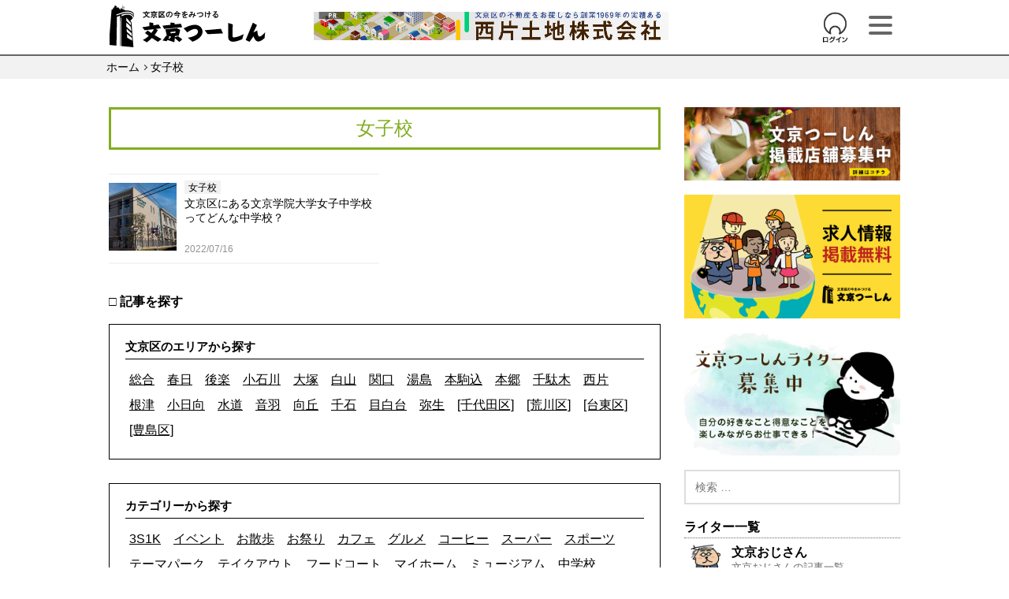

--- FILE ---
content_type: text/html; charset=UTF-8
request_url: https://bunkyo-tushin.com/?tag=%E5%A5%B3%E5%AD%90%E6%A0%A1
body_size: 49281
content:
<!doctype html>
<html>
<head>
<meta charset="UTF-8">
<title>女子校 | 文京つーしん</title>

<!-- All in One SEO Pack 3.1.1 によって Michael Torbert の Semper Fi Web Design[53,94] -->

<meta name="keywords"  content="女子校,私立中学校" />

<link rel="canonical" href="https://bunkyo-tushin.com/?tag=%e5%a5%b3%e5%ad%90%e6%a0%a1" />
			<script type="text/javascript" >
				window.ga=window.ga||function(){(ga.q=ga.q||[]).push(arguments)};ga.l=+new Date;
				ga('create', 'UA-156061940-1', { 'cookieDomain': 'bunkyo-tushin.com' } );
				// Plugins
				
				ga('send', 'pageview');
			</script>
			<script async src="https://www.google-analytics.com/analytics.js"></script>
			<!-- All in One SEO Pack -->
<link rel='dns-prefetch' href='//s.w.org' />
<link rel="alternate" type="application/rss+xml" title="文京つーしん &raquo; 女子校 タグのフィード" href="https://bunkyo-tushin.com/?feed=rss2&#038;tag=%e5%a5%b3%e5%ad%90%e6%a0%a1" />
		<script type="text/javascript">
			window._wpemojiSettings = {"baseUrl":"https:\/\/s.w.org\/images\/core\/emoji\/13.0.1\/72x72\/","ext":".png","svgUrl":"https:\/\/s.w.org\/images\/core\/emoji\/13.0.1\/svg\/","svgExt":".svg","source":{"concatemoji":"https:\/\/bunkyo-tushin.com\/wp-includes\/js\/wp-emoji-release.min.js?ver=5.6.2"}};
			!function(e,a,t){var n,r,o,i=a.createElement("canvas"),p=i.getContext&&i.getContext("2d");function s(e,t){var a=String.fromCharCode;p.clearRect(0,0,i.width,i.height),p.fillText(a.apply(this,e),0,0);e=i.toDataURL();return p.clearRect(0,0,i.width,i.height),p.fillText(a.apply(this,t),0,0),e===i.toDataURL()}function c(e){var t=a.createElement("script");t.src=e,t.defer=t.type="text/javascript",a.getElementsByTagName("head")[0].appendChild(t)}for(o=Array("flag","emoji"),t.supports={everything:!0,everythingExceptFlag:!0},r=0;r<o.length;r++)t.supports[o[r]]=function(e){if(!p||!p.fillText)return!1;switch(p.textBaseline="top",p.font="600 32px Arial",e){case"flag":return s([127987,65039,8205,9895,65039],[127987,65039,8203,9895,65039])?!1:!s([55356,56826,55356,56819],[55356,56826,8203,55356,56819])&&!s([55356,57332,56128,56423,56128,56418,56128,56421,56128,56430,56128,56423,56128,56447],[55356,57332,8203,56128,56423,8203,56128,56418,8203,56128,56421,8203,56128,56430,8203,56128,56423,8203,56128,56447]);case"emoji":return!s([55357,56424,8205,55356,57212],[55357,56424,8203,55356,57212])}return!1}(o[r]),t.supports.everything=t.supports.everything&&t.supports[o[r]],"flag"!==o[r]&&(t.supports.everythingExceptFlag=t.supports.everythingExceptFlag&&t.supports[o[r]]);t.supports.everythingExceptFlag=t.supports.everythingExceptFlag&&!t.supports.flag,t.DOMReady=!1,t.readyCallback=function(){t.DOMReady=!0},t.supports.everything||(n=function(){t.readyCallback()},a.addEventListener?(a.addEventListener("DOMContentLoaded",n,!1),e.addEventListener("load",n,!1)):(e.attachEvent("onload",n),a.attachEvent("onreadystatechange",function(){"complete"===a.readyState&&t.readyCallback()})),(n=t.source||{}).concatemoji?c(n.concatemoji):n.wpemoji&&n.twemoji&&(c(n.twemoji),c(n.wpemoji)))}(window,document,window._wpemojiSettings);
		</script>
		<style type="text/css">
img.wp-smiley,
img.emoji {
	display: inline !important;
	border: none !important;
	box-shadow: none !important;
	height: 1em !important;
	width: 1em !important;
	margin: 0 .07em !important;
	vertical-align: -0.1em !important;
	background: none !important;
	padding: 0 !important;
}
</style>
	<link rel='stylesheet' id='wp-block-library-css'  href='https://bunkyo-tushin.com/wp-includes/css/dist/block-library/style.min.css?ver=5.6.2' type='text/css' media='all' />
<link rel='stylesheet' id='contact-form-7-css'  href='https://bunkyo-tushin.com/wp-content/plugins/contact-form-7/includes/css/styles.css?ver=5.1.4' type='text/css' media='all' />
<link rel='stylesheet' id='wp-pagenavi-css'  href='https://bunkyo-tushin.com/wp-content/plugins/wp-pagenavi/pagenavi-css.css?ver=2.70' type='text/css' media='all' />
<link rel='stylesheet' id='wp-members-css'  href='https://bunkyo-tushin.com/wp-content/plugins/wp-members/assets/css/forms/generic-no-float.min.css?ver=3.3.8' type='text/css' media='all' />
<script type='text/javascript' src='https://bunkyo-tushin.com/wp-includes/js/jquery/jquery.min.js?ver=3.5.1' id='jquery-core-js'></script>
<script type='text/javascript' src='https://bunkyo-tushin.com/wp-includes/js/jquery/jquery-migrate.min.js?ver=3.3.2' id='jquery-migrate-js'></script>
<link rel="https://api.w.org/" href="https://bunkyo-tushin.com/index.php?rest_route=/" /><link rel="alternate" type="application/json" href="https://bunkyo-tushin.com/index.php?rest_route=/wp/v2/tags/287" /><link rel="EditURI" type="application/rsd+xml" title="RSD" href="https://bunkyo-tushin.com/xmlrpc.php?rsd" />
<link rel="wlwmanifest" type="application/wlwmanifest+xml" href="https://bunkyo-tushin.com/wp-includes/wlwmanifest.xml" /> 
<meta name="generator" content="WordPress 5.6.2" />
<link rel="icon" href="https://bunkyo-tushin.com/wp-content/uploads/2020/02/cropped-apple-touch-icon-1-32x32.png" sizes="32x32" />
<link rel="icon" href="https://bunkyo-tushin.com/wp-content/uploads/2020/02/cropped-apple-touch-icon-1-192x192.png" sizes="192x192" />
<link rel="apple-touch-icon" href="https://bunkyo-tushin.com/wp-content/uploads/2020/02/cropped-apple-touch-icon-1-180x180.png" />
<meta name="msapplication-TileImage" content="https://bunkyo-tushin.com/wp-content/uploads/2020/02/cropped-apple-touch-icon-1-270x270.png" />
<!-- <meta name="description" content="文京つーしんは東京都文京区の地域情報ポータルサイト。教育やお店、施設の情報をお届けします。文京区の最新記事や店情報から、イベント情報も盛り沢山です！" /> -->
<link href="https://bunkyo-tushin.com/wp-content/themes/buntu/css/reset.css" rel="stylesheet">
<link href="https://bunkyo-tushin.com/wp-content/themes/buntu/style.css" rel="stylesheet">
<link href="https://bunkyo-tushin.com/wp-content/themes/buntu/css/archive.css" rel="stylesheet">
<link href="https://bunkyo-tushin.com/wp-content/themes/buntu/js/slick-theme.css" rel="stylesheet" type="text/css">
<link href="https://bunkyo-tushin.com/wp-content/themes/buntu/js/slick.css" rel="stylesheet" type="text/css">
<link href="https://bunkyo-tushin.com/wp-content/themes/buntu/css/single.css" rel="stylesheet">
<link href="https://bunkyo-tushin.com/wp-content/themes/buntu/css/apply.css" rel="stylesheet">
<link href="https://bunkyo-tushin.com/wp-content/themes/buntu/css/pageall.css" rel="stylesheet">
<link href="https://bunkyo-tushin.com/wp-content/themes/buntu/css/shop.css" rel="stylesheet">
<link href="https://bunkyo-tushin.com/wp-content/themes/buntu/js/modaal.min.css" rel="stylesheet" >
<meta name="viewport" content="width=device-width,initial-scale=1.0,minimum-scale=1.0">
<link rel="apple-touch-icon"　href="/image/apple-touch-icon.png"　/>
<!-- Global site tag (gtag.js) - Google Analytics -->
<script async src="https://www.googletagmanager.com/gtag/js?id=UA-156061940-1"></script>
<!-- Google tag (gtag.js) -->
<script async src="https://www.googletagmanager.com/gtag/js?id=G-C8E0WG5TTP"></script>
<script>
  window.dataLayer = window.dataLayer || [];
  function gtag(){dataLayer.push(arguments);}
  gtag('js', new Date());

  gtag('config', 'G-C8E0WG5TTP');
</script>
<script src="https://cdn.jsdelivr.net/npm/jquery@3/dist/jquery.min.js"></script>
<script type="text/javascript" src="https://bunkyo-tushin.com/wp-content/themes/buntu/js/slick.min.js"></script>
<script type="text/javascript" src="https://bunkyo-tushin.com/wp-content/themes/buntu/js/modaal.min.js"></script>

<!-- デバッグ警告: All in One SEO Packメタデータがwp_headフィルタから再度含まれました。 2回呼び出されました。 -->
<link rel='dns-prefetch' href='//s.w.org' />
<link rel="alternate" type="application/rss+xml" title="文京つーしん &raquo; 女子校 タグのフィード" href="https://bunkyo-tushin.com/?feed=rss2&#038;tag=%e5%a5%b3%e5%ad%90%e6%a0%a1" />
<script type='text/javascript' src='https://bunkyo-tushin.com/wp-includes/js/wp-embed.min.js?ver=5.6.2' id='wp-embed-js'></script>
<link rel="https://api.w.org/" href="https://bunkyo-tushin.com/index.php?rest_route=/" /><link rel="alternate" type="application/json" href="https://bunkyo-tushin.com/index.php?rest_route=/wp/v2/tags/287" /><link rel="EditURI" type="application/rsd+xml" title="RSD" href="https://bunkyo-tushin.com/xmlrpc.php?rsd" />
<link rel="wlwmanifest" type="application/wlwmanifest+xml" href="https://bunkyo-tushin.com/wp-includes/wlwmanifest.xml" /> 
<meta name="generator" content="WordPress 5.6.2" />
<link rel="icon" href="https://bunkyo-tushin.com/wp-content/uploads/2020/02/cropped-apple-touch-icon-1-32x32.png" sizes="32x32" />
<link rel="icon" href="https://bunkyo-tushin.com/wp-content/uploads/2020/02/cropped-apple-touch-icon-1-192x192.png" sizes="192x192" />
<link rel="apple-touch-icon" href="https://bunkyo-tushin.com/wp-content/uploads/2020/02/cropped-apple-touch-icon-1-180x180.png" />
<meta name="msapplication-TileImage" content="https://bunkyo-tushin.com/wp-content/uploads/2020/02/cropped-apple-touch-icon-1-270x270.png" />
</head>
<body class="archive tag tag-287" >
<style>.calendar_wrap{display: none;}</style><!-- ヘッダー -->
<div class="headWrap">
	<div class="contentBox header">
		<div class="logoBox">
			<div class="headLogo"><h1><a href="https://bunkyo-tushin.com"  onClick="ga('send', 'event', 'ヘッダーロゴリンク', 'クリック', 'ヘッダーロゴリンク');"><img src="https://bunkyo-tushin.com/wp-content/themes/buntu/image/logo.svg" alt="文京区にある文京学院大学女子中学校ってどんな中学校？" title="文京区にある文京学院大学女子中学校ってどんな中学校？"></a></h1></div>
			<div class="pcOnly headerPrBox"><a href="http://www.nishikata-t.com/" onClick="ga('send', 'event', 'ヘッダーPRリンク', 'バナーPRリンク', 'ヘッダーPRリンク「西片土地」');"><img src="https://bunkyo-tushin.com/wp-content/themes/buntu/image/nishibnr1.jpg" alt="西片土地株式会社PR"></a></div>
		</div>
		<style>
			.loginHead {
				position: absolute;
				right: 70px;
				width: 45px;
				height: 45px;
				top:11px;
			}
			.loginHead img{
				width: 100%;
				height: auto;
			}
			.logged-in .loginNo{
				display: none;
			}
			@media screen and (min-width:761px) and ( max-width:865px) {
				.loginHead{display: none;}
			}
			@media screen and (max-width:760px){
				.loginHead{display: block; right: 45px;}
			}
		</style>
<div class="loginHead">
	<a class="loginNo" href="https://bunkyo-tushin.com/?page_id=3462"><img src="https://bunkyo-tushin.com/wp-content/themes/buntu/image/login-img.png" alt="ログイン" title="ログインイメージ"></a>
	<a class="loginOnly" href="https://bunkyo-tushin.com/wp-login.php?action=logout&amp;redirect_to=https%3A%2F%2Fbunkyo-tushin.com%2F%3Fp%3D9026&amp;_wpnonce=59e8d4369d" title="ログアウト"><img src="https://bunkyo-tushin.com/wp-content/themes/buntu/image/logout-img.png" alt="ログアウト" title="ログアウトイメージ"></a></div>
<div id="menu-wrapper">
	<p class="btn-gnavi" onClick="ga('send', 'event', 'ハンバーガーメニュー', 'クリック', 'ハンバーガークリック');">
        <span></span>
        <span></span>
        <span></span>
	</p>
<nav id="global-navi" style="padding-top: 0;">
<div style="background-color: #83AD2D; padding: 23px 0 20px 23px; color: #fff;">メニュー</div>
<ul class="menu">     
<li><a href="https://bunkyo-tushin.com/?page_id=11" onClick="ga('send', 'event', 'ハンバーガーリンク', 'クリック', 'ハンバーガー新着一覧');">新着記事一覧</a></li>
<li><a href="https://bunkyo-tushin.com/?page_id=375" onClick="ga('send', 'event', 'ハンバーガーリンク', 'クリック', 'ハンバーガーカーサポート');">Car Support</a></li>
<li><a href="https://bunkyo-tushin.com/?area_sort=total"  onClick="ga('send', 'event', 'ハンバーガーリンク', 'クリック', 'ハンバーガー総合');">エリア総合</a></li>
<li class="areaLink"><a href="https://bunkyo-tushin.com/?area_sort=kasuga" onClick="ga('send', 'event', 'ハンバーガーリンク', 'クリック', 'ハンバーガー春日');">- 春日</a></li>
<li class="areaLink"><a href="https://bunkyo-tushin.com/?area_sort=kouraku" onClick="ga('send', 'event', 'ハンバーガーリンク', 'クリック', 'ハンバーガー後楽');">- 後楽</a></li>
<li class="areaLink"><a href="https://bunkyo-tushin.com/?area_sort=koishikawa" onClick="ga('send', 'event', 'ハンバーガーリンク', 'クリック', 'ハンバーガー小石川');">- 小石川</a></li>
<li class="areaLink"><a href="https://bunkyo-tushin.com/?area_sort=otuka" onClick="ga('send', 'event', 'ハンバーガーリンク', 'クリック', 'ハンバーガー大塚');">- 大塚</a></li>
<li class="areaLink"><a href="https://bunkyo-tushin.com/?area_sort=hakusan" onClick="ga('send', 'event', 'ハンバーガーリンク', 'クリック', 'ハンバーガー白山');">- 白山</a></li>
<li class="areaLink"><a href="https://bunkyo-tushin.com/?area_sort=sekiguchi" onClick="ga('send', 'event', 'ハンバーガーリンク', 'クリック', 'ハンバーガー関口');">- 関口</a></li>
<li class="areaLink"><a href="https://bunkyo-tushin.com/?area_sort=yushima" onClick="ga('send', 'event', 'ハンバーガーリンク', 'クリック', 'ハンバーガー湯島');">- 湯島</a></li>
<li class="areaLink"><a href="https://bunkyo-tushin.com/?area_sort=honkomagome" onClick="ga('send', 'event', 'ハンバーガーリンク', 'クリック', 'ハンバーガー本駒込');">- 本駒込</a></li>
<li class="areaLink"><a href="https://bunkyo-tushin.com/?area_sort=hongou" onClick="ga('send', 'event', 'ハンバーガーリンク', 'クリック', 'ハンバーガー本郷');">- 本郷</a></li>
<li class="areaLink"><a href="https://bunkyo-tushin.com/?area_sort=sendagi" onClick="ga('send', 'event', 'ハンバーガーリンク', 'クリック', 'ハンバーガー千駄木');">- 千駄木</a></li>
<li class="areaLink"><a href="https://bunkyo-tushin.com/?area_sort=nishikata" onClick="ga('send', 'event', 'ハンバーガーリンク', 'クリック', 'ハンバーガー西方');">- 西方</a></li>
<li class="areaLink"><a href="https://bunkyo-tushin.com/?area_sort=nedu" onClick="ga('send', 'event', 'ハンバーガーリンク', 'クリック', 'ハンバーガー根津');">- 根津</a></li>
<li class="areaLink"><a href="https://bunkyo-tushin.com/?area_sort=kohinata" onClick="ga('send', 'event', 'ハンバーガーリンク', 'クリック', 'ハンバーガー小日向');">- 小日向</a></li>
<li class="areaLink"><a href="https://bunkyo-tushin.com/?area_sort=suidou" onClick="ga('send', 'event', 'ハンバーガーリンク', 'クリック', 'ハンバーガー水道');">- 水道</a></li>
<li class="areaLink"><a href="https://bunkyo-tushin.com/?area_sort=otowa" onClick="ga('send', 'event', 'ハンバーガーリンク', 'クリック', 'ハンバーガー音羽');">- 音羽</a></li>
<li class="areaLink"><a href="https://bunkyo-tushin.com/?area_sort=mukougaoka" onClick="ga('send', 'event', 'ハンバーガーリンク', 'クリック', 'ハンバーガー向丘');">- 向丘</a></li>
<li class="areaLink"><a href="https://bunkyo-tushin.com/?area_sort=sengoku" onClick="ga('send', 'event', 'ハンバーガーリンク', 'クリック', 'ハンバーガー千石');">- 千石</a></li>
<li class="areaLink"><a href="https://bunkyo-tushin.com/?area_sort=mejirodai" onClick="ga('send', 'event', 'ハンバーガーリンク', 'クリック', 'ハンバーガー目白台');">- 目白台</a></li>
<li class="areaLink"><a href="https://bunkyo-tushin.com/?area_sort=yayoi" onClick="ga('send', 'event', 'ハンバーガーリンク', 'クリック', 'ハンバーガー弥生');">- 弥生</a></li>	
<li class="areaLink"><a href="https://bunkyo-tushin.com/?area_sort=chiyodaku" onClick="ga('send', 'event', 'ハンバーガーリンク', 'クリック', 'ハンバーガー千代田区');">[千代田区]</a></li>
<li class="areaLink"><a href="https://bunkyo-tushin.com/?area_sort=arakawaku" onClick="ga('send', 'event', 'ハンバーガーリンク', 'クリック', 'ハンバーガー荒川区');">[荒川区]</a></li>
<li class="areaLink"><a href="https://bunkyo-tushin.com/?area_sort=taitoku" onClick="ga('send', 'event', 'ハンバーガーリンク', 'クリック', 'ハンバーガー台東区');">[台東区]</a></li>
<li class="areaLink"><a href="https://bunkyo-tushin.com/?area_sort=toshimaku" onClick="ga('send', 'event', 'ハンバーガーリンク', 'クリック', 'ハンバーガー豊島区');">[豊島区]</a></li>
<li><a href="https://bunkyo-tushin.com/?page_id=246" onClick="ga('send', 'event', 'ハンバーガーリンク', 'クリック', 'ハンバーガー問い合わせ');">お問い合わせ</a></li>
<li><a href="https://bunkyo-tushin.com/" onClick="ga('send', 'event', 'ハンバーガーリンク', 'クリック', 'ハンバーガートップに戻る');">トップに戻る</a></li>
<li class="loginNo"><a href="https://bunkyo-tushin.com/?page_id=3462">ログイン</a></li>
<li class="loginOnly"><a href="https://bunkyo-tushin.com/?page_id=3462">マイページ</a></li>
<li class="loginOnly"><a href="https://bunkyo-tushin.com/wp-login.php?action=logout&amp;redirect_to=https%3A%2F%2Fbunkyo-tushin.com%2F%3Fp%3D9026&amp;_wpnonce=59e8d4369d" title="ログアウト">ログアウト</a></li>
</ul>
</nav>
 
</div>
	</div>
<!-- spメニューend -->
<script>
$(function(){
		var $body = $('body');
    $(".btn-gnavi").on("click", function(){
        // ハンバーガーメニューの位置を設定
        var rightVal = 0;
        if($(this).hasClass("open")) {
            // 位置を移動させメニューを開いた状態にする
            rightVal = -300;
						$body.removeClass('scroll-prevent');
            // メニューを開いたら次回クリック時は閉じた状態になるよう設定
            $(this).removeClass("open");
        } else {
            $(this).addClass("open");
						$body.addClass('scroll-prevent');
        }
        $("#global-navi").stop().animate({
            right: rightVal
        }, 200);
    });
});


</script>
<style>
.scroll-prevent {
  /*動き固定*/
  position: fixed;
  /*奥行きを管理*/
  z-index: -1;
  /*下2つで背景を元のサイズのまま表示することができる*/
  width: 100%;
  height: 100%;
}
	</style>
<!-- ヘッダー end -->
</div><div class="pankuzuWrap">
	<div class="contentBox pankuzu">
		<ul class="items">
			<li class="item toHome"><a href="https://bunkyo-tushin.com">ホーム</a></li>
			<li class="item toUnder"> 女子校 </li>
		</ul>
	</div>
</div>
<!-- コンテンツ -->
<div class="contentWrap">
	<div class="contentBox">
		<div class="col2Box">
<!-- mainBox -->
			<div class="mainBox">
				<article class="archiveBox fourList">
					<div class="archiveTitle"><div class="borderStyle"><h1> 女子校 </h1></div></div>
					<div class="categoryList">
						<ul class="listBox items">
													<li class="item">
								<a href="https://bunkyo-tushin.com/?p=9026" class="flex">
																		<figure class="thumbImg"><img width="300" height="300" src="https://bunkyo-tushin.com/wp-content/uploads/2022/07/jhs-top3-300x300.jpg" class="attachment-post-thumbnail size-post-thumbnail wp-post-image" alt="文京区にある文京学院大学女子中学校ってどんな中学校？" loading="lazy" srcset="https://bunkyo-tushin.com/wp-content/uploads/2022/07/jhs-top3-300x300.jpg 300w, https://bunkyo-tushin.com/wp-content/uploads/2022/07/jhs-top3-150x150.jpg 150w" sizes="(max-width: 300px) 100vw, 300px" /></figure>
																		
									<div class="subArticle">
										<div class="tabBox">
											<span class="tab"> 
											女子校											</span>
										</div>
										<h3 class="articleTitle">文京区にある文京学院大学女子中学校ってどんな中学校？</h3>
										<span class="date">2022/07/16</span>
									</div>
								</a>
							</li>							
												</ul>
																	</div>
				</article>
								<div class="narrowTitle">
					<h2>□ 記事を探す</h2>
				</div>
				<div class="catetagBox areaBox">
					<h2 class="searchTitle">文京区のエリアから探す</h2>
					<div class="listBox">
						<ul class="itemsList items">
							<li class="item"><a href="https://bunkyo-tushin.com/?area_sort=total" onClick="ga('send', 'event', 'エリアサーチ', 'クリック', 'エリアサーチ総合');">総合</a></li>
							<li class="item"><a href="https://bunkyo-tushin.com/?area_sort=kasuga" onClick="ga('send', 'event', 'エリアサーチ', 'クリック', 'エリアサーチ春日');">春日</a></li>
							<li class="item"><a href="https://bunkyo-tushin.com/?area_sort=kouraku" onClick="ga('send', 'event', 'エリアサーチ', 'クリック', 'エリアサーチ後楽');">後楽</a></li>
							<li class="item"><a href="https://bunkyo-tushin.com/?area_sort=koishikawa" onClick="ga('send', 'event', 'エリアサーチ', 'クリック', 'エリアサーチ小石川');">小石川</a></li>
							<li class="item"><a href="https://bunkyo-tushin.com/?area_sort=otuka" onClick="ga('send', 'event', 'エリアサーチ', 'クリック', 'エリアサーチ大塚');">大塚</a></li>
							<li class="item"><a href="https://bunkyo-tushin.com/?area_sort=hakusan" onClick="ga('send', 'event', 'エリアサーチ', 'クリック', 'エリアサーチ白山');">白山</a></li>
							<li class="item"><a href="https://bunkyo-tushin.com/?area_sort=sekiguchi" onClick="ga('send', 'event', 'エリアサーチ', 'クリック', 'エリアサーチ関口');">関口</a></li>
							<li class="item"><a href="https://bunkyo-tushin.com/?area_sort=yushima" onClick="ga('send', 'event', 'エリアサーチ', 'クリック', 'エリアサーチ湯島');">湯島</a></li>
							<li class="item"><a href="https://bunkyo-tushin.com/?area_sort=honkomagome" onClick="ga('send', 'event', 'エリアサーチ', 'クリック', 'エリアサーチ本駒込');">本駒込</a></li>
							<li class="item"><a href="https://bunkyo-tushin.com/?area_sort=hongou" onClick="ga('send', 'event', 'エリアサーチ', 'クリック', 'エリアサーチ本郷');">本郷</a></li>
							<li class="item"><a href="https://bunkyo-tushin.com/?area_sort=sendagi" onClick="ga('send', 'event', 'エリアサーチ', 'クリック', 'エリアサーチ千駄木');">千駄木</a></li>
							<li class="item"><a href="https://bunkyo-tushin.com/?area_sort=nishikata" onClick="ga('send', 'event', 'エリアサーチ', 'クリック', 'エリアサーチ西片');">西片</a></li>
				<!-- 	<li class="item"><a href="https://bunkyo-tushin.com/?area_sort=mejirodai">目白台</a></li> -->
							<li class="item"><a href="https://bunkyo-tushin.com/?area_sort=nedu" onClick="ga('send', 'event', 'エリアサーチ', 'クリック', 'エリアサーチ根津');">根津</a></li>
				<!--	<li class="item"><a href="https://bunkyo-tushin.com/?area_sort=yayoi">弥生</a></li> -->
							<li class="item"><a href="https://bunkyo-tushin.com/?area_sort=kohinata" onClick="ga('send', 'event', 'エリアサーチ', 'クリック', 'エリアサーチ小日向');">小日向</a></li>
							<li class="item"><a href="https://bunkyo-tushin.com/?area_sort=suidou" onClick="ga('send', 'event', 'エリアサーチ', 'クリック', 'エリアサーチ水道');">水道</a></li>
							<li class="item"><a href="https://bunkyo-tushin.com/?area_sort=otowa" onClick="ga('send', 'event', 'エリアサーチ', 'クリック', 'エリアサーチ音羽');">音羽</a></li>
							<li class="item"><a href="https://bunkyo-tushin.com/?area_sort=mukougaoka" onClick="ga('send', 'event', 'エリアサーチ', 'クリック', 'エリアサーチ向丘');">向丘</a></li>
							<li class="item"><a href="https://bunkyo-tushin.com/?area_sort=sengoku" onClick="ga('send', 'event', 'エリアサーチ', 'クリック', 'エリアサーチ千石');">千石</a></li>
							<li class="item"><a href="https://bunkyo-tushin.com/?area_sort=mejirodai" onClick="ga('send', 'event', 'エリアサーチ', 'クリック', 'エリアサーチ目白台');">目白台</a></li>
							<li class="item"><a href="https://bunkyo-tushin.com/?area_sort=yayoi" onClick="ga('send', 'event', 'エリアサーチ', 'クリック', 'エリアサーチ弥生');">弥生</a></li>
							<li class="item"><a href="https://bunkyo-tushin.com/?area_sort=chiyodaku" onClick="ga('send', 'event', 'エリアサーチ', 'クリック', 'エリアサーチ千代田区');">[千代田区]</a></li>
							<li class="item"><a href="https://bunkyo-tushin.com/?area_sort=arakawaku" onClick="ga('send', 'event', 'エリアサーチ', 'クリック', 'エリアサーチ荒川区');">[荒川区]</a></li>
						<li class="item"><a href="https://bunkyo-tushin.com/?area_sort=taitoku" onClick="ga('send', 'event', 'エリアサーチ', 'クリック', 'エリアサーチ台東区');">[台東区]</a></li>
						<li class="item"><a href="https://bunkyo-tushin.com/?area_sort=toshimaku" onClick="ga('send', 'event', 'エリアサーチ', 'クリック', 'エリアサーチ豊島区');">[豊島区]</a></li>
						</ul>
					</div>
				</div>
								<div class="catetagBox categoryBox">
					<h2 class="searchTitle">カテゴリーから探す</h2>
					<div class="listBox">
						 <ul class="itemsList items"> <li class="item"><a href="https://bunkyo-tushin.com/?tag=3s1k">3S1K</a></li><li class="item"><a href="https://bunkyo-tushin.com/?tag=%e3%82%a4%e3%83%99%e3%83%b3%e3%83%88">イベント</a></li><li class="item"><a href="https://bunkyo-tushin.com/?tag=%e3%81%8a%e6%95%a3%e6%ad%a9">お散歩</a></li><li class="item"><a href="https://bunkyo-tushin.com/?tag=%e3%81%8a%e7%a5%ad%e3%82%8a">お祭り</a></li><li class="item"><a href="https://bunkyo-tushin.com/?tag=%e3%82%ab%e3%83%95%e3%82%a7">カフェ</a></li><li class="item"><a href="https://bunkyo-tushin.com/?tag=gourmet">グルメ</a></li><li class="item"><a href="https://bunkyo-tushin.com/?tag=%e3%82%b3%e3%83%bc%e3%83%92%e3%83%bc">コーヒー</a></li><li class="item"><a href="https://bunkyo-tushin.com/?tag=%e3%82%b9%e3%83%bc%e3%83%91%e3%83%bc">スーパー</a></li><li class="item"><a href="https://bunkyo-tushin.com/?tag=%e3%82%b9%e3%83%9d%e3%83%bc%e3%83%84">スポーツ</a></li><li class="item"><a href="https://bunkyo-tushin.com/?tag=%e3%83%86%e3%83%bc%e3%83%9e%e3%83%91%e3%83%bc%e3%82%af">テーマパーク</a></li><li class="item"><a href="https://bunkyo-tushin.com/?tag=%e3%83%86%e3%82%a4%e3%82%af%e3%82%a2%e3%82%a6%e3%83%88">テイクアウト</a></li><li class="item"><a href="https://bunkyo-tushin.com/?tag=%e3%83%95%e3%83%bc%e3%83%89%e3%82%b3%e3%83%bc%e3%83%88">フードコート</a></li><li class="item"><a href="https://bunkyo-tushin.com/?tag=%e3%83%9e%e3%82%a4%e3%83%9b%e3%83%bc%e3%83%a0">マイホーム</a></li><li class="item"><a href="https://bunkyo-tushin.com/?tag=%e3%83%9f%e3%83%a5%e3%83%bc%e3%82%b8%e3%82%a2%e3%83%a0">ミュージアム</a></li><li class="item"><a href="https://bunkyo-tushin.com/?tag=%e4%b8%ad%e5%ad%a6%e6%a0%a1">中学校</a></li><li class="item"><a href="https://bunkyo-tushin.com/?tag=%e4%b8%ad%e7%ad%89%e6%95%99%e8%82%b2%e5%ad%a6%e6%a0%a1">中等教育学校</a></li><li class="item"><a href="https://bunkyo-tushin.com/?tag=%e4%ba%94%e8%a1%97%e9%81%93">五街道</a></li><li class="item"><a href="https://bunkyo-tushin.com/?tag=%e4%ba%ba%e7%89%a9">人物</a></li><li class="item"><a href="https://bunkyo-tushin.com/?tag=%e4%bf%9d%e8%82%b2%e6%89%80%e3%83%bb%e4%bf%9d%e8%82%b2%e5%9c%92">保育所・保育園</a></li><li class="item"><a href="https://bunkyo-tushin.com/?tag=%e5%80%8d%e7%8e%87">倍率</a></li><li class="item"><a href="https://bunkyo-tushin.com/?tag=%e5%85%ac%e5%9c%92">公園</a></li><li class="item"><a href="https://bunkyo-tushin.com/?tag=%e5%85%ac%e7%ab%8b%e5%b0%8f%e5%ad%a6%e6%a0%a1">公立小学校</a></li><li class="item"><a href="https://bunkyo-tushin.com/?tag=%e5%85%ad%e7%be%a9%e5%9c%92">六義園</a></li><li class="item"><a href="https://bunkyo-tushin.com/?tag=smallpolitics">区政</a></li><li class="item"><a href="https://bunkyo-tushin.com/?tag=%e5%8c%ba%e7%ab%8b%e4%b8%ad%e5%ad%a6%e6%a0%a1">区立中学校</a></li><li class="item"><a href="https://bunkyo-tushin.com/?tag=%e5%8c%ba%e7%ab%8b%e5%b0%8f%e5%ad%a6%e6%a0%a1">区立小学校</a></li><li class="item"><a href="https://bunkyo-tushin.com/?tag=%e5%8d%83%e9%a7%84%e6%9c%a8%e5%b0%8f%e5%ad%a6%e6%a0%a1">千駄木小学校</a></li><li class="item"><a href="https://bunkyo-tushin.com/?tag=%e5%8f%97%e9%a8%93">受験</a></li><li class="item"><a href="https://bunkyo-tushin.com/?tag=%e5%8f%b2%e8%b7%a1">史跡</a></li><li class="item"><a href="https://bunkyo-tushin.com/?tag=%e5%90%8d%e6%89%80">名所</a></li><li class="item"><a href="https://bunkyo-tushin.com/?tag=%e5%95%86%e5%ba%97%e8%a1%97">商店街</a></li><li class="item"><a href="https://bunkyo-tushin.com/?tag=%e5%9b%bd%e7%ab%8b%e4%b8%ad%e5%ad%a6%e6%a0%a1">国立中学校</a></li><li class="item"><a href="https://bunkyo-tushin.com/?tag=%e5%9b%bd%e7%ab%8b%e5%b0%8f%e5%ad%a6%e6%a0%a1">国立小学校</a></li><li class="item"><a href="https://bunkyo-tushin.com/?tag=%e5%9c%b0%e5%9f%9f">地域</a></li><li class="item"><a href="https://bunkyo-tushin.com/?tag=%e5%a4%a7%e5%90%8d%e5%ba%ad%e5%9c%92">大名庭園</a></li><li class="item"><a href="https://bunkyo-tushin.com/?tag=%e5%a4%a7%e5%a1%9a">大塚</a></li><li class="item"><a href="https://bunkyo-tushin.com/?tag=%e5%a4%a7%e5%ad%a6">大学</a></li><li class="item"><a href="https://bunkyo-tushin.com/?tag=%e5%a4%a9%e7%9a%87">天皇</a></li><li class="item"><a href="https://bunkyo-tushin.com/?tag=%e5%a5%b3%e5%ad%90%e6%a0%a1">女子校</a></li><li class="item"><a href="https://bunkyo-tushin.com/?tag=%e5%a7%89%e5%a6%b9%e9%83%bd%e5%b8%82">姉妹都市</a></li><li class="item"><a href="https://bunkyo-tushin.com/?tag=%e5%ad%a6%e5%8c%ba">学区</a></li><li class="item"><a href="https://bunkyo-tushin.com/?tag=%e5%ad%a6%e6%a0%a1">学校</a></li><li class="item"><a href="https://bunkyo-tushin.com/?tag=%e5%af%ba%e9%99%a2">寺院</a></li><li class="item"><a href="https://bunkyo-tushin.com/?tag=%e5%b0%8f%e5%ad%a6%e6%a0%a1">小学校</a></li><li class="item"><a href="https://bunkyo-tushin.com/?tag=%e5%b0%8f%e5%ad%a6%e6%a0%a1%e5%8f%97%e9%a8%93">小学校受験</a></li><li class="item"><a href="https://bunkyo-tushin.com/?tag=%e5%b9%bc%e7%a8%9a%e5%9c%92">幼稚園</a></li><li class="item"><a href="https://bunkyo-tushin.com/?tag=%e5%bb%ba%e7%af%89%e7%89%a9">建築物</a></li><li class="item"><a href="https://bunkyo-tushin.com/?tag=%e5%be%b3%e5%b7%9d%e5%ae%b6">徳川家</a></li><li class="item"><a href="https://bunkyo-tushin.com/?tag=%e6%88%a6%e7%95%a5">戦略</a></li><li class="item"><a href="https://bunkyo-tushin.com/?tag=%e6%94%bf%e6%b2%bb">政治</a></li><li class="item"><a href="https://bunkyo-tushin.com/?tag=%e6%94%bf%e7%ad%96">政策</a></li><li class="item"><a href="https://bunkyo-tushin.com/?tag=%e6%95%99%e8%82%b2">教育</a></li><li class="item"><a href="https://bunkyo-tushin.com/?tag=knowledge">教養</a></li><li class="item"><a href="https://bunkyo-tushin.com/?tag=%e6%96%87%e4%ba%ac%e5%8c%ba">文京区</a></li><li class="item"><a href="https://bunkyo-tushin.com/?tag=%e6%96%bd%e8%a8%ad">施設</a></li><li class="item"><a href="https://bunkyo-tushin.com/?tag=%e6%98%ad%e5%92%8c%e5%b0%8f%e5%ad%a6%e6%a0%a1">昭和小学校</a></li><li class="item"><a href="https://bunkyo-tushin.com/?tag=%e6%9c%ac%e5%b1%8b%e3%81%95%e3%82%93">本屋さん</a></li><li class="item"><a href="https://bunkyo-tushin.com/?tag=%e6%9c%ac%e9%83%b7">本郷</a></li><li class="item"><a href="https://bunkyo-tushin.com/?tag=%e6%9d%b1%e4%ba%ac%e3%83%89%e3%83%bc%e3%83%a0%e3%82%b7%e3%83%86%e3%82%a3">東京ドームシティ</a></li><li class="item"><a href="https://bunkyo-tushin.com/?tag=%e6%a4%8d%e7%89%a9%e5%9c%92">植物園</a></li><li class="item"><a href="https://bunkyo-tushin.com/?tag=%e6%ad%b4%e5%8f%b2">歴史</a></li><li class="item"><a href="https://bunkyo-tushin.com/?tag=%e6%b0%b4%e9%81%93">水道</a></li><li class="item"><a href="https://bunkyo-tushin.com/?tag=%e7%89%b9%e5%be%b4">特徴</a></li><li class="item"><a href="https://bunkyo-tushin.com/?tag=%e7%8a%af%e7%bd%aa">犯罪</a></li><li class="item"><a href="https://bunkyo-tushin.com/?tag=%e7%94%b7%e5%ad%90%e6%a0%a1">男子校</a></li><li class="item"><a href="https://bunkyo-tushin.com/?tag=%e7%99%bd%e5%b1%b1">白山</a></li><li class="item"><a href="https://bunkyo-tushin.com/?tag=%e7%a5%9e%e7%a4%be">神社</a></li><li class="item"><a href="https://bunkyo-tushin.com/?tag=%e7%a7%81%e7%ab%8b%e4%b8%ad%e5%ad%a6%e6%a0%a1">私立中学校</a></li><li class="item"><a href="https://bunkyo-tushin.com/?tag=%e7%a7%81%e7%ab%8b%e5%b0%8f%e5%ad%a6%e6%a0%a1">私立小学校</a></li><li class="item"><a href="https://bunkyo-tushin.com/?tag=%e7%aa%aa%e7%94%ba%e5%b0%8f%e5%ad%a6%e6%a0%a1">窪町小学校</a></li><li class="item"><a href="https://bunkyo-tushin.com/?tag=%e7%ab%b9%e6%97%a9%e5%b0%8f%e5%ad%a6%e6%a0%a1">竹早小学校</a></li><li class="item"><a href="https://bunkyo-tushin.com/?tag=%e7%ad%91%e6%b3%a2%e5%a4%a7%e5%ad%a6%e9%99%84%e5%b1%9e%e5%b0%8f%e5%ad%a6%e6%a0%a1">筑波大学附属小学校</a></li><li class="item"><a href="https://bunkyo-tushin.com/?tag=%e7%b4%99%e5%b9%a3">紙幣</a></li><li class="item"><a href="https://bunkyo-tushin.com/?tag=%e7%be%8e%e8%a1%93%e9%a4%a8%e3%83%bb%e5%8d%9a%e7%89%a9%e9%a4%a8">美術館・博物館</a></li><li class="item"><a href="https://bunkyo-tushin.com/?tag=%e8%82%b2%e5%85%90%e3%83%bb%e5%ad%90%e8%82%b2%e3%81%a6">育児・子育て</a></li><li class="item"><a href="https://bunkyo-tushin.com/?tag=%e8%87%aa%e7%84%b6">自然</a></li><li class="item"><a href="https://bunkyo-tushin.com/?tag=%e8%8a%b1%e3%81%be%e3%81%a4%e3%82%8a">花まつり</a></li><li class="item"><a href="https://bunkyo-tushin.com/?tag=%e8%8c%97%e8%8d%b7%e8%b0%b7">茗荷谷</a></li><li class="item"><a href="https://bunkyo-tushin.com/?tag=%e8%91%97%e5%90%8d%e4%ba%ba">著名人</a></li><li class="item"><a href="https://bunkyo-tushin.com/?tag=%e8%a1%97%e9%81%93">街道</a></li><li class="item"><a href="https://bunkyo-tushin.com/?tag=%e8%a6%b3%e5%85%89">観光</a></li><li class="item"><a href="https://bunkyo-tushin.com/?tag=%e8%aa%a0%e4%b9%8b%e5%b0%8f%e5%ad%a6%e6%a0%a1">誠之小学校</a></li><li class="item"><a href="https://bunkyo-tushin.com/?tag=%e8%b1%8a%e6%98%8e%e5%b0%8f%e5%ad%a6%e6%a0%a1">豊明小学校</a></li><li class="item"><a href="https://bunkyo-tushin.com/?tag=%e8%b2%a1%e6%94%bf">財政</a></li><li class="item"><a href="https://bunkyo-tushin.com/?tag=%e9%81%93">道</a></li><li class="item"><a href="https://bunkyo-tushin.com/?tag=%e9%83%bd%e7%ab%8b9%e5%ba%ad%e5%9c%92">都立9庭園</a></li><li class="item"><a href="https://bunkyo-tushin.com/?tag=%e9%83%bd%e7%ab%8b%e5%ad%a6%e6%a0%a1">都立学校</a></li><li class="item"><a href="https://bunkyo-tushin.com/?tag=%e9%83%bd%e7%ab%8b%e6%96%87%e5%8c%96%e8%b2%a19%e5%ba%ad%e5%9c%92">都立文化財9庭園</a></li><li class="item"><a href="https://bunkyo-tushin.com/?tag=%e9%9b%91%e5%8f%b8%e3%83%b6%e8%b0%b7%e9%9c%8a%e5%9c%92">雑司ヶ谷霊園</a></li><li class="item"><a href="https://bunkyo-tushin.com/?tag=%e9%a3%9f%e6%96%99%e5%93%81">食料品</a></li><li class="item"><a href="https://bunkyo-tushin.com/?tag=%e9%ab%98%e6%a0%a1">高校</a></li> </ul> 					</div>
				</div>			</div>
<!-- mainBox end -->
<!-- sidebox -->
						<div class="sideBox">
				<div class="bnrBox" style="margin-bottom: 15px">
					<a href="https://bunkyo-tushin.com/?page_id=2056" onClick="ga('send', 'event', 'サイドバーコンテンツ', 'クリック', '店舗掲載バナー');"><figure><img src="https://bunkyo-tushin.com/wp-content/themes/buntu/image/keisai12.jpg"></figure></a>
				</div>
				<div class="bnrBox" style="margin-bottom: 15px">
					<a href="https://bunkyo-tushin.com/?page_id=10804" onClick="ga('send', 'event', 'サイドバーコンテンツ', 'クリック', '求人情報掲載無料');"><figure><img src="https://bunkyo-tushin.com/wp-content/themes/buntu/image/recrute-bnr.png" alt="文京つーしん求人広告掲載無料"></figure></a>
				</div>
				<div class="bnrBox" style="margin-bottom: 15px">
					<a href="https://bunkyo-tushin.com/?page_id=246" onClick="ga('send', 'event', 'サイドバーコンテンツ', 'クリック', 'ライター募集バナー');"><figure><img src="https://bunkyo-tushin.com/wp-content/themes/buntu/image/writer.jpg"></figure></a>
				</div>
				<div><form role="search" method="get" class="search-form" action="https://bunkyo-tushin.com/">
				<label>
					<span class="screen-reader-text">検索:</span>
					<input type="search" class="search-field" placeholder="検索 &hellip;" value="" name="s" />
				</label>
				<input type="submit" class="search-submit" value="検索" />
			</form></div>				<div class="side-writeBox">
				<h3 class="writeTtl">ライター一覧</h3>
					<div class="writeBox">
					<ul class="writerList">
						<li class="writerItem">
							<a class="writerLink" href="https://bunkyo-tushin.com/?author=2" onClick="ga('send', 'event', 'サイドバーコンテンツ', 'クリック', '文京おじさんプロフィール');">
							<div class="imageBox"><img src="https://bunkyo-tushin.com/wp-content/uploads/2020/04/oji01.jpg"></div>
							<div class="articleBox">
								<div class="name">文京おじさん</div>
								<div class="nameLink">文京おじさんの記事一覧</div>
							</div>
							</a>
						</li>
						<li class="writerItem">
							<a class="writerLink" href="https://bunkyo-tushin.com/?author=3" onClick="ga('send', 'event', 'サイドバーコンテンツ', 'クリック', 'SACHICOプロフィール');">
							<div class="imageBox"><img src="https://bunkyo-tushin.com/wp-content/uploads/2020/06/sachico.jpg"></div>
							<div class="articleBox">
								<div class="name">SACHICO</div>
								<div class="nameLink">SACHICOの記事一覧</div>
							</div>
							</a>
						</li>
						<li class="writerItem">
							<a class="writerLink" href="https://bunkyo-tushin.com/?author=12" onClick="ga('send', 'event', 'サイドバーコンテンツ', 'クリック', '増田洋子プロフィール');">
							<div class="imageBox"><img src="https://bunkyo-tushin.com/wp-content/uploads/2021/01/masudaci.jpg"></div>
							<div class="articleBox">
								<div class="name">マスダ ヨウコ</div>
								<div class="nameLink">マスダ ヨウコの記事一覧</div>
							</div>
							</a>
						</li>
						<li class="writerItem">
							<a class="writerLink" href="https://bunkyo-tushin.com/?author=11" onClick="ga('send', 'event', 'サイドバーコンテンツ', 'クリック', 'Ohtersプロフィール');">
							<div class="imageBox"><img src="https://bunkyo-tushin.com/wp-content/uploads/2020/12/other.jpg"></div>
							<div class="articleBox">
								<div class="name">Others</div>
								<div class="nameLink">その他の記事一覧</div>
							</div>
							</a>
						</li>
					</ul>
					</div>
				</div>
				<div class="bnrBox" style="margin-bottom: 20px;">
					<h3 class="spcialpTtl" style="font-size: 16px; font-weight: bold; margin-bottom: 10px; border-bottom: 1px solid lightgray; padding-bottom: 5px; padding-top: 5px;">特集一覧</h3>
					<a href="https://bunkyo-tushin.com/?p=2703" style="margin-bottom: 7px; display: block;"><figure><img src="https://bunkyo-tushin.com/wp-content/uploads/2020/11/str2040.jpg" onClick="ga('send', 'event', 'サイドバーコンテンツ', 'クリック', '自治体戦略2040構想文京区の未来を考える');" alt="自治体戦略2040構想文京区の未来を考えるバナー〜"></figure></a>
					<a href="https://bunkyo-tushin.com/?s=%E6%B8%8B%E6%B2%A2%E6%A0%84%E4%B8%80" style="margin-bottom: 7px; display: block;"><figure><img src="https://bunkyo-tushin.com/wp-content/themes/buntu/image/shibusawa.jpg" onClick="ga('send', 'event', 'サイドバーコンテンツ', 'クリック', '渋沢栄一');"></figure></a>
					<a href="https://bunkyo-tushin.com/?s=%E6%96%87%E4%BA%AC%E5%8C%BA%E3%81%A8%E5%BE%B3%E5%B7%9D%E5%AE%B6" style="margin-bottom: 7px; display: block;"><figure><img src="https://bunkyo-tushin.com/wp-content/themes/buntu/image/tokugawa.jpg" onClick="ga('send', 'event', 'サイドバーコンテンツ', 'クリック', '文京区と徳川家');"></figure></a>
					<a href="https://bunkyo-tushin.com/?s=%E5%BB%BA%E7%AF%89%E5%AE%B6"><figure><img src="https://bunkyo-tushin.com/wp-content/uploads/2021/02/build21.jpg" onClick="ga('send', 'event', 'サイドバーコンテンツ', 'クリック', '文京区と建築家');"></figure></a>
				</div>

<!--
				<div class="categoryBox">
					<div><img src="image/sidecategory-border.jpg"></div>
					<h3 class="subtitle">What&#039;s BUNKYO</h3>
					<ul class="items">
						<li class="item"><a href="https://bunkyo-tushin.com/?area_sort=kasuga">#春日</a></li>
						<li class="item"><a href="http://bunkyo-tushin.com/?tag=%e3%82%a4%e3%83%b3%e3%82%b9%e3%82%bf%e6%98%a0%e3%81%88">#インスタ映え</a></li>
						<li class="item"><a href="https://bunkyo-tushin.com/?s=%E6%95%99%E8%82%B2">#教育</a></li>
						<li class="item"><a href="http://bunkyo-tushin.com/?s=%E6%96%87%E4%BA%AC%E5%8C%BA">#文京区</a></li>					
						<li class="item"><a href="http://bunkyo-tushin.com/?s=%E5%85%AD%E7%BE%A9%E5%9C%92">#六義園</a></li>			
					</ul>
					<div style="margin-bottom:15px;"><img src="image/sidecategory-border.jpg"></div>
				</div>
-->
				<div class="bnrBox" style="margin-bottom: 15px; margin-top: 15px;">
					<a href="http://bunkyo-tushin.com/?page_id=351" onClick="ga('send', 'event', 'サイドバーコンテンツ', 'クリック', '西方土地LINE');"><figure><img src="image/bnr02.jpg"></figure></a>
				</div>

				<div class="bnrBox" style="margin-bottom: 15px">
					<a href="http://bunkyo-tushin.com/?page_id=306" onClick="ga('send', 'event', 'サイドバーコンテンツ', 'クリック', '不動産査定');"><figure><img src="https://bunkyo-tushin.com/wp-content/themes/buntu/image/kani-bnr.jpg"></figure></a>
				</div>
				<div class="bnrBox" style="margin-bottom: 15px">
					<video src="https://bunkyo-tushin.com/wp-content/themes/buntu/video/nishikata.mp4" poster="https://bunkyo-tushin.com/wp-content/themes/buntu/video/nishikata.png" loop controls playsinline preload="auto" style="width: 100%;" onClick="ga('send', 'event', '動画コンテンツ', 'クリック', '西方土地ムービー');"></video>
				</div>
				<div class="bnrBox" style="margin-bottom: 15px">
					<a href="https://www.nishikata-t.com/" target="_blank"><figure><img src="https://bunkyo-tushin.com/wp-content/themes/buntu/image/nishikatabnr.jpg" alt="西方土地不動産バナー" onClick="ga('send', 'event', 'サイドバーコンテンツ', 'クリック', '西方土地リンクバナー');"></figure></a>
				</div>
				<div class="bnrBox" style="margin-bottom: 15px">
					<a href="https://twitter.com/bunkyotushin" target="_blank" onClick="ga('send', 'event', 'サイドバーコンテンツ', 'クリック', '西方土地ツイッターbnr');"><figure><img src="https://bunkyo-tushin.com/wp-content/themes/buntu/image/twi-bnr.jpg"></figure></a>
				</div>
				<div class="bnrBox" style="margin-bottom: 15px">
					<a href="https://www.instagram.com/bunkyo_insta/" target="_blank" onClick="ga('send', 'event', 'サイドバーコンテンツ', 'クリック', '西方土地インスタbnr');"><figure><img src="https://bunkyo-tushin.com/wp-content/themes/buntu/image/insta-bnr.jpg"></figure></a>
				</div>
				<div class="bnrBox" style="margin-bottom: 15px">
					<a href="https://www.youtube.com/channel/UCRWxHE-9aGDnacxMob4zReQ" target="_blank" onClick="ga('send', 'event', 'サイドバーコンテンツ', 'クリック', 'youtubebnr');"><figure><img src="https://bunkyo-tushin.com/wp-content/themes/buntu/image/youbnr.jpg"></figure></a>
				</div>
				<div class="bnrBox" style="margin-bottom: 15px">
					<a href="http://bunkyo-tushin.com/?page_id=162" onClick="ga('send', 'event', 'サイドバーコンテンツ', 'クリック', 'about文京つーしん');"><figure><img src="https://bunkyo-tushin.com/wp-content/themes/buntu/image/about-link.jpg"></figure></a>
				</div>
				<div class="bnrBox" style="margin-bottom: 15px">
					<a href="https://bunkyo-tushin.com/?p=2225"><figure><img src="https://bunkyo-tushin.com/wp-content/themes/buntu/image/b-guru.jpg" alt="bーぐるバナー" onClick="ga('send', 'event', 'サイドバーコンテンツ', 'クリック', 'びーぐるbnr');"></figure></a>
				</div>
				<div class="bnrBox" style="margin-bottom: 15px">
					<a href="https://bunkyo-tushin.com/?p=4084"><figure><img src="https://bunkyo-tushin.com/wp-content/themes/buntu/image/kaiza-bnr.jpg" alt="カイザースラウテルンバナー" onClick="ga('send', 'event', 'サイドバーコンテンツ', 'クリック', 'カイザースラウテルンバナー');"></figure></a>
				</div>
				<div class="bnrBox" style="margin-bottom: 15px;">
					<a href="https://bunkyo-tushin.com/?page_id=375"><figure><img src="https://bunkyo-tushin.com/wp-content/uploads/2021/06/car-bnr123-1.jpg" onClick="ga('send', 'event', 'サイドバーコンテンツ', 'クリック', 'カーライフbnr');"></figure></a>
				</div>
				<div class="bnrBox" style="margin-bottom: 15px;">
					<a href="https://bunkyo-tushin.com/?s=%E6%96%87%E4%BA%AC%E5%8C%BA%E3%81%A8%E4%B8%8A%E6%B0%B4%E9%81%93"><figure><img src="https://bunkyo-tushin.com/wp-content/uploads/2022/07/bunkyo-suido-bnr.jpg" onClick="ga('send', 'event', 'サイドバーコンテンツ', 'クリック', '文京区と上水道bnr');"></figure></a>
				</div>
				<div class="bnrBox" style="margin-bottom: 15px;">
					<a href="https://bunkyo-tushin.com/?p=5147"><figure><img src="https://bunkyo-tushin.com/wp-content/uploads/2021/07/gourmet-bnr1.jpg" onClick="ga('send', 'event', 'サイドバーコンテンツ', 'クリック', 'グルメ100選bnr');"></figure></a>
				</div>
				<div class="bnrBox">
					<a href="https://bunkyo-tushin.com/?p=2117"><figure><img src="https://bunkyo-tushin.com/wp-content/uploads/2022/01/bunkyo-ffive-bnr.jpg" onClick="ga('send', 'event', 'サイドバーコンテンツ', 'クリック', '文京五大花まつりbnr');"></figure></a>
				</div>
			</div><!-- sidebox end -->
		</div>
	</div>
</div>
<!-- コンテンツ end -->
<div style="background-color: black; margin-top: 30px;">
<p id="pageTop"><a href="#">TOP</a></p>
<script>
//page topボタン
$(function(){
var topBtn=$('#pageTop');
topBtn.hide();
//ボタンの表示設定
$(window).scroll(function(){
  if($(this).scrollTop()>80){

    //---- 画面を80pxスクロールしたら、ボタンを表示する
    topBtn.fadeIn();
  }else{
    //---- 画面が80pxより上なら、ボタンを表示しない
    topBtn.fadeOut();
  }
});
//ボタンをクリックしたら、スクロールして上に戻る
topBtn.click(function(){
  $('body,html').animate({
  scrollTop: 0},500);
  return false;
	});
});
</script>
<style>
#pageTop {
  position: fixed;
  bottom: 30px;
  right: 30px;
}
#pageTop i {
  padding-top: 6px
}
#pageTop a {
	position: relative;
  display: flex;
  z-index: 999;
  padding: 0;
  border-radius: 30px;
  width: 60px;
  height: 60px;
  font-size: 14px;
  background-color: #666;
  color: #fff;
  font-weight: normal;
  text-decoration: none;
  text-align: center;
	justify-content: center;
	align-items: center;
	line-height: 1;
	opacity: 0.9;
}
#pageTop a:after{
	content: '';
	width: 6px;
	height: 6px;
	border: 0px;
	border-top: solid 2px #fff;
	border-left: solid 2px #fff;
	-ms-transform: rotate(45deg);
	-webkit-transform: rotate(45deg);
	transform: rotate(45deg);
	position: absolute;
	top: 11px;
	right: 25px;		
}
#pageTop a:hover {
  text-decoration: none;
  opacity: 0.7;
}
</style>
<div class="footBox">
<ul class="footerList">
	<li><a href="https://bunkyo-tushin.com/?page_id=162" style="color: #ffffff;">サイトについて</a></li>
	<li><a href="https://bunkyo-tushin.com/?page_id=218" style="color: #ffffff;">プライバシーポリシー</a></li>
	<li><a href="https://bunkyo-tushin.com/?page_id=233" style="color: #ffffff;">サイトポリシー</a></li>
	<li><a href="https://bunkyo-tushin.com/?page_id=246" style="color: #ffffff;">お問い合わせ</a></li>
	<li><a href="https://bunkyo-tushin.com/?page_id=1336" style="color: #ffffff;">店舗用ページ</a></li>
</ul>
<div class="footLogo"><figure class="image"><a href="https://bunkyo-tushin.com"><img src="https://bunkyo-tushin.com/wp-content/themes/buntu/image/logo-wht.png" alt="文京区の今が見つかる地域情報サイト文京つーしん" title="文京区の今が見つかる地域情報サイト文京つーしん"></a></figure></div>
<div class="copylight">Copyright 文京つーしん,All Rights Reserved</div>
</div>
</div>
</body>
</html>


--- FILE ---
content_type: text/css
request_url: https://bunkyo-tushin.com/wp-content/themes/buntu/style.css
body_size: 20506
content:
@charset "utf-8";
body{
	font-family: "游ゴシック体", YuGothic, "游ゴシック Medium", "Yu Gothic Medium", "游ゴシック", "Yu Gothic", "メイリオ", sans-serif;
}
a{
	color: #000000;
	text-decoration: none;
	cursor: pointer;
}
a:hover{
	opacity: 0.7
}
a:focus{
	outline: none !important;
  outline-offset: unset !important;
}
li{
	list-style: none;
}
h1,h2,h3,h4,h5{
	font-weight: normal;
}
.loginOnly{
	display: none
}
.logged-in .loginOnly{
	display: block;
}
.imageBox img{
	width: 100%;
	display: block;
}
.wp-pagenavi {
  text-align: center;
}
.spOnly{display: none !important;}
.pcOnly{display: block;}
.outerPage.contentWrap {
  margin-top: 110px;
}
.calendar_wrap{
  display: none;
}
.wp-calendar-nav{
	display: none;
}
/* head menu */
#menu-wrapper nav {
    position: fixed;
    top: 0;
    right: -300px;
    width: 300px;
    height: 100%;
    background:#333;
    font-size: 16px;
    box-sizing: border-box;
    z-index: 2;
		overflow-y: scroll;
}
#menu-wrapper nav ul li a {
    display:block;
    padding: 20px 28px
}
#menu-wrapper nav ul li a {
    text-decoration: none;
    color: #ddd
}
#menu-wrapper nav ul li a:hover{
	color:#333;	
	background-color: #ddd;
}
#menu-wrapper nav ul li.areaLink a {
    display:block;
    padding: 10px 28px
}
#menu-wrapper .btn-gnavi {
    position: absolute;
    top: 20px;
    right: 20px;
    width: 30px;
    height: 24px;
    z-index: 3;
    box-sizing: border-box;
    cursor: pointer;
    -webkit-transition: all 400ms;
    transition: all 400ms
}
#menu-wrapper .btn-gnavi:hover span{
	background: lightgray;
}
#menu-wrapper .btn-gnavi span {
    position: absolute;
    width: 30px;
    height: 4px;
    background: #666;
    border-radius: 10px;
    -webkit-transition: all 400ms;
    transition: all 400ms
}
#menu-wrapper .btn-gnavi span:nth-child(1) {
    top: 0
}
#menu-wrapper .btn-gnavi span:nth-child(2) {
    top: 10px
}
#menu-wrapper .btn-gnavi span:nth-child(3) {
    top: 20px
}
#menu-wrapper .btn-gnavi.open span {
    background: lightgray
}
#menu-wrapper .btn-gnavi.open span {
    width: 24px;
}
#menu-wrapper .contents section p {
    position: absolute;
    top: 50%;
    width: 30%;
    line-height: 1.4;
    font-size: 20px;
    color: #fff;
}
#menu-wrapper .contents section:nth-child(odd) p {
    left: 10%
}
#menu-wrapper .contents section:nth-child(even) p {
    right: 10%
}
/* head menu end */

.sliderWrap .slick-prev {
	top: 50%;
  left: 0;
  z-index: 3;
  bottom: 50%;
	transform: translate(20%, -25%)
}
.sliderWrap  .slick-next{
	right: 0;
	color: black;
	z-index: 3;
	bottom: 50%;
	top: 50%;
	transform: translate(-20%, -25%);
}
.sliderWrap .slick-prev:before, .sliderWrap .slick-next:before {
    font-size: 38px;
}
.sliderWrap .slick-prev, .sliderWrap .slick-next {
    width: 42px;
    height: 42px;
}
.sliderWrap .slick-dots{
    bottom: 0px;
}
.side-writeBox{
	margin-bottom: 15px;
}
.side-writeBox .writeTtl{
	font-size: 16px;
	font-weight: bold;
	margin-bottom: 5px;
}
.side-writeBox .writerList .writerItem:first-child{
	border-top: 1px dotted #666;
}
.side-writeBox .writerItem a.writerLink{
	display: flex;
	padding: 6px 0;
	border-bottom: 1px dotted #666;
}
.side-writeBox .writerItem a .imageBox{
	width: 20%;
	margin-right: 2%;
}
.side-writeBox .writerItem a .articleBox{
	width: 78%;
}
.side-writeBox .writerItem a .articleBox .name{
	font-weight: bold;
	line-height: 1.5;
}
.side-writeBox .writerItem a .articleBox .nameLink{
	font-size: 13px;
    color: #666;
}
.headWrap{
	border-bottom: 2px solid #666666;
	position: fixed;
	width: 100%;
	background-color: #fff;
	z-index: 4;
	top: 0;
}
.home .contentWrap{
	margin-top: 110px;
}
.weather-atlas-wrapper{
	margin-bottom: 20px;
}
.pankuzu .items{
	display: flex;
	flex-wrap: wrap;
	line-height: 1.2;
	font-size: 14px;
	padding: 7px;
}
.pankuzu .item.toUnder{
	position:relative;
	padding-left: 14px;
}
.pankuzu .item.toUnder:before{
	content: '';
    width: 4px;
    height: 4px;
    border: 0px;
    border-top: solid 1px #333;
    border-right: solid 1px #333;
    -ms-transform: rotate(45deg);
    -webkit-transform: rotate(45deg);
    transform: rotate(45deg);
    position: absolute;
    top: 38%;
    left: 4px;
}
.contentBox{
	width: 100%;
	max-width: 1024px;
	margin: 0 auto;
}
.mainCatch{
	margin-bottom: 10px;
}
.contentBox.header{
	display: flex;
	justify-content: space-between;
	padding: 5px 0 5px;
	align-items: center;
	position: relative;
}
.headWrap .categoryBox .listBox{
	display: flex;
}
.headLogo{
	width: 200px;
}
.headWrap .categoryBox .listBox .item{
	border-left: 1px solid #000000;
	padding: 0 12px;
	margin: 3px 0;
}

.headWrap .categoryBox .listBox .item:last-child{
	border-right: 1px solid #000000;
}

.pankuzuWrap{
	background-color: #f2f2f2;
	margin-top:70px;
}

.col2Box{
	display: flex;
	justify-content: space-between;
	margin: 36px 10px 60px;
}

.col2Box .mainBox{
	width: 100%;
	max-width: 700px;
	overflow: hidden;
}

.mainBox img{
	width: 100%;
	height: auto;
}

.mainBox .sliderWrap{
	max-width: 700px;
}

.fourList .listBox{
	display:flex;
	justify-content: space-between;
	flex-wrap: wrap;
	margin-bottom: 30px;
}

.fourList .listBox .item{
	width: 49%;
}
.fourList .listBox .item:nth-child(1),
.fourList .listBox .item:nth-child(2){
	border-top: 2px solid #f5f5f5;
}

.fourList .listBox .item .tabBox{
	font-size: 12px;
	margin-bottom: 5px;
}
.fourList .listBox .item .tabBox .tabList{
	display: flex;
	flex-wrap: wrap;
}
.fourList .listBox .item .tabBox .tabList .sTab{
	margin-right: 7px;
	background-color: #f2f2f2;
	padding: 2px 5px 1px;
}
.fourList .listBox .item .tabBox .tab{
	margin-right: 7px;
	background-color: #f2f2f2;
	padding: 2px 5px 1px;
}
.fourList .listBox .item .tabBox .category{
	display: inline-block;
	padding: 3px 7px;
	margin-right: 7px;
    background-color: black;
    color: #fff;
}

.fourList .listBox .item .articleTitle{
	line-height: 1.3;
	margin-bottom: 3px;
	word-break: break-all;
	font-size: 14px;
	overflow: hidden;
	height: 55px;
}
.fourList .listBox .item .date{
	font-size: 12px;
	color: #939393;
}

.fourList .listBox .item a.flex{
	display: flex;
	justify-content: space-between;
    border-bottom: 2px solid #f5f5f5;
    padding: 10px 0;
	min-height: 75px;
}
.fourList .listBox .item .thumbImg{
	width: 25%;
}
.fourList .listBox .item .subArticle{
	width: 72%;
}

.fourList h2.subtitle{
	padding: 10px 12px 9px;
	background-color: #f2f2f2;
	font-size: 17px;
	font-weight: bold;
	margin-bottom: 20px;
}
.topNews .fourList h2.subtitle{
	margin-bottom: 15px;	
}
.fourList  .moreBtn{
    text-align: center;
    margin: 10px 0;
}

.fourList  .moreBtn a,
.oneBtn a{
	display: inline-block;
	color: #333333;
    padding: 10px 60px;
    font-size: 14px;
    background-color: #fff;
    border: solid 1px #000000;
    font-weight: bold;
    position: relative;
}
.fourList  .moreBtn a:after,
.oneBtn a:after{
	content: '';
    width: 6px;
    height: 6px;
    border: 0px;
    border-top: solid 2px #333;
    border-right: solid 2px #333;
    -ms-transform: rotate(45deg);
    -webkit-transform: rotate(45deg);
    transform: rotate(45deg);
    position: absolute;
    top: 41%;
    right: 15px;
}
.fourList  .doubleBtn{
	display: flex;
    justify-content: space-around;
}
.narrowTitle{
	margin-top: 40px;
}

.narrowTitle	h2{
	font-size: 16px;
	font-weight:bold;
}

.catetagBox{
	border: 1px solid #000000;
	padding: 20px;
}
.areaBox{
	margin-top: 20px;
}

.catetagBox h2.searchTitle{
	font-size: 15px;
	font-weight: bold;
	border-bottom: 1px solid #000000;
	padding-bottom: 8px;
}
.catetagBox .itemsList{
	overflow: hidden;
    margin: 10px -3px 0;
}
.catetagBox .itemsList .item a{
	display: inline-block;
	float: left;
	font-size: 16px;
	margin: 3px 3px;
	padding: 5px;
	text-decoration: underline;
}

.catetagBox.categoryBox{
	margin-top: 30px;
}
.pagingBox{
	overflow: hidden;
	margin: 35px 0 25px 0;
}
.pagingBox ul{
	text-align: center;
}
.pagingBox ul li{
	display: inline-block;
	padding: 3px 5px;
	color: #ffffff;
	margin: 0 2px;
	fint-size: 13px;
	font-weight: bold;
}
.pagingBox ul li:hover, .pagingBox ul li.active,
.pagingBox ul li:hover, .pagingBox ul li:hover{
  background-color: #000000;
}
.pagingBox ul li:hover, .pagingBox ul li.active a,
.pagingBox ul li:hover, .pagingBox ul li:hover a{
	color:#ffffff;
}

.sideBox{
	width: 280px;
	margin-left: 3%;
}	

.sideBox .bnrBox img{
	width: 100%;
}

.sideBox .categoryBox h3.subtitle{
	text-align: center;
	margin-top: 10px;
	margin-bottom: 10px;
	font-weight:bold;
}
.sideBox .categoryBox .item{
	line-height: 1.7;
	margin: 0 7px;
	font-size: 15px;
}
.sideBox .categoryBox .item a{
	color: #5f9ea0;
}


.sideBox .categoryBox .items{
	display:flex;
	justify-content: center;
	flex-wrap:wrap;
}

.footBox{
	width: 100%;
	max-width: 1024px;
	margin: 0 auto;
	padding: 20px 0 5px;
}

.footBox .footerList{
  display: flex;
  justify-content: space-between;
	margin: 0 30px;
}
.footBox .footerList li{
	margin: 0 0 20px;
}
.footLogo{
	width: 20%;
	margin: 10px auto;
}
.footBox img{
	width: 100%;
	height: auto;
}
.footBox .copylight {
	color: #fff;
	text-align: center;
	font-size: 10px;
}
div.wpcf7-mail-sent-ok {
    border: none !important;
}
.logoBox{display: flex; align-items: center; margin-left: 10px;}
.headerPrBox{width: 450px; margin-left: 60px;}
.headerPrBox a img{width: 100%; height: auto;}

.tax-area_sort .categoryList h2.ttl{
	padding-left: 20px;
	position: relative;
}
.tax-area_sort .categoryList h2.ttl:before{
	  content: '';
    width: 4px;
    height: 4px;
    border: 0px;
    border-top: solid 1px #333;
    border-right: solid 1px #333;
    -ms-transform: rotate(45deg);
    -webkit-transform: rotate(45deg);
    transform: rotate(45deg);
    position: absolute;
    top: 30%;
    left: 5px;
}
.tax-area_sort .cateTab {text-align: center; }
.tax-area_sort .tag-slide-nav, .tag-slide-nav{margin-bottom: 10px;}
.tax-area_sort .tag-slide-nav .slick-track, .manu-slide-nav .slick-track{margin-left: 0;} 
.tax-area_sort .tag-slide-nav .slick-track, .manu-slide-nav .slick-track{margin-left: 0;} 
.tax-area_sort .tag-slide-nav .slick-track{transform: none !important;}
.tax-area_sort .cateTab a{ display: block; padding: 10px 0; font-size: 15px; color:#BCBCBC; font-weight: bold;}
.tax-area_sort .cateTab a:hover{ color: #464646;}
.tax-area_sort .cateTab a:focus, .menu-slide a:focus,.cateTab a:focus, .manu-slide a:focus{ outline: none;}
.tax-area_sort .cateTab.slick-current a { color: #e36500; border-bottom: 3px solid #e36500; }
.tax-area_sort .scrpBox{margin-bottom: 30px;}
.tax-area_sort .scrpBox li.item{}
.tax-area_sort .scrpBox li a.link{display: flex; justify-content: space-between; padding: 10px 0; border-top: 1px solid #c9c9c9;}
.tax-area_sort .scrpBox a.link .image{width: 18%;}
.tax-area_sort .scrpBox a.link .desc{width: 80%; line-height: 1.3;}
.tax-area_sort .scrpBox a.link .desc .ttl{font-weight: bold; margin-bottom: 7px;}
.tax-area_sort .scrpBox a.link .desc .sent{font-size: 13px; color:#999;}
.tax-area_sort .scrpBox a.link .desc .quote{font-size: 10px; margin-top: 7px;}
.tax-area_sort .scrpBox a.link .desc .quote span{margin-right: 10px;}
.sliderWrap	.slider {opacity: 0;transition: opacity .25s ease;}
.sliderWrap	.slider.slick-initialized {opacity: 1;}
@media screen and (max-width:800px){
	.headerPrBox{width: 450px; margin-left: 40px;}
}
@media screen and (max-width:760px){
	.headLogo {
    width: 160px;
}
	.contentBox.header {
    	padding: 10px 0 8px;
	}
	.home .contentWrap{
	margin-top: 100px;
	}
	.mainCatch,
	.headLogo{
		text-align:center;
	}
	.categoryBox{
		margin-top: 20px;
	}
	.archiveBox .borderStyle h1 {
    	font-size: 19px;
    	letter-spacing: 1.3px;
	}
	.fourList .listBox .item:nth-child(2) {
		border-top: none;
	}
	.fourList .listBox .item .thumbImg{
	width: 20%;
	}
	.fourList .listBox .item .subArticle {
    width: 78%;
	}
	.fourList .listBox .item .tabBox {
    margin-bottom: 3px;
	}
	.mainBox .sliderWrap{
	margin-bottom: 30px;
	}
	.presentBox h1.categoryTitle{
		font-size: 22px;
	}
	.fourList .doubleBtn {
    	display: block;
	}
	.fourList .doubleBtn {
		text-align: center;
	}
	.fourList .doubleBtn .oneBtn {
		margin-bottom: 14px;
	}
	.fourList .doubleBtn .oneBtn:last-child{
		margin-bottom: 0px;
	}
	.headWrap .categoryBox .listBox .item {
    	border-left: 1px solid #000000;
    	padding: 0 12px;
    	margin: 3px 0;
    	width: 20%;
    	text-align: center;
	}
	.headWrap .categoryBox .listBox{
		display: flex;
		justify-content: space-between;
	}
	.pankuzuWrap{
		margin-top:100px;
	}
	.col2Box {
    	display: block;
   		justify-content: space-between;
   		margin: 36px 2%;
	}
	
	.fourList .listBox .item {
    	width: 98%;
	}
	.sideBox {
  		width: 80%;
    	margin-left: 0%;
    	margin:  50px auto 0;
	}
	.headWrap{
		margin: 0;
		width: 92%;
		padding: 0 5% 0 3%;
	}
	.pankuzu .items {
		display: none;
	}
	.footLogo{
		width: 40%;
	}
	.footBox .footerList {
    	display: block;
    	text-align: center;
	}
}


.presentBox h1.categoryTitle{
	font-size: 25px;
	font-weight: bold;
	border : 3px solid #000000;
	text-align: center;
	margin-bottom: 30px;
	padding: 15px 0 ;
}
.presentBox .leadBox{
	margin-bottom: 30px;
}
.presentBox .leadBox dt.title{
	font-weight: bold;
	margin-bottom: 7px;
}
.presentBox .leadBox dd.desc{
	margin-bottom:20px;
}
.presentBox .leadBox dd.desc:last-child{
	margin-bottom: 0;
}
.presentBox .itemHead{
	background-color: #f2f2f2;
	text-align: center;
	padding: 10px 0 9px;
}
.presentBox .itemHead .num,
.presentBox .itemHead .itemTitle{
	display: inline-block;
}
.presentBox .itemHead .num{
	background-color: darkred;
		color: white;
		padding: 4px 8px;
		margin-right: 8px;
}
.presentBox .itemHead .itemTitle{
	font-weight: bold;
	font-size: 19px;
}
.presentBox .itemImg{
	display: flex;
	align-items: center;
	justify-content: center;
	margin: 30px 0;
}
.presentBox .itemImg .image{
	width: 49%;
}
.presentBox .itemDesc{
	line-height: 1.4;
	margin-bottom: 30px;
}
.presentBox .itemProvider{
	line-height: 1.4;
	padding-top: 10px;
}
.presentBox .itemProvider .title{
	font-weight: bold;
}

.wpcf7-form input,
.wpcf7-form textarea{
    width: calc(100% - 8px);
    padding: 4px 4px;
    font-size: 15px;
    box-sizing: border-box;
}
.wpcf7-form button,
.wpcf7-form input[type="submit"] ,
.comment-form .form-submit input[type="submit"]{
    -webkit-appearance: none;
    -moz-appearance: none;
    appearance: none;
    border: none;
    outline: none;
    font-size: 15px;
    background-color:#285ECD;
    color: white;
    border-radius: 5px;
    padding: 15px 0 13px;
    font-weight: bold;
}
.wpcf7-form .mail-tit{
	display: none;
}

.wpcf7-form .your-subject{
	border-bottom: 1px solid black;
    display: block;
}
/* 特集ページ */
.specialHead .dateBox{
	text-align: right;
}
.specialHead .tabList{
	 margin-bottom: 12px;
}
.specialHead .tabList .item {
		font-size: 14px;
		background-color: #e5e5e5;
		display: inline-block;
		padding: 5px;
		margin-right: 10px;
}
.specialHead .haedImg{
	margin-bottom: 15px;
}
.specialHead .specialTitle{
	font-size: 20px;
		font-weight: bold;
		margin-bottom: 25px;
		line-height: 1.4;
}
.specialBox  p{
	font-size: 16px;
	 line-height: 1.6;
	margin-bottom: 25px;
}
.specialHead .indBox{
	background-color: #f2f2f2;
	padding: 25px;
}
.specialHead .indTitle{
	font-weight: bold;
	font-size: 17px;
	margin-bottom: 17px;
}
.specialHead .indBox .indList{
	overflow: hidden;
}
.specialHead .indBox .indList .item{
	margin: 5px 15px 5px 0;
	line-height: 1.5;
}
.specialBody .articleBox{
	margin-top: 60px;
}
.specialBody h2.title{
	font-weight: bold;
		font-size: 18px;
		line-height: 1.3;
		border-bottom: 1px solid #000000;
		padding-bottom: 4px;
}
.specialBody h3.lead{
	font-weight: bold;
	margin: 30px 0 0;
	line-height: 1.5;
}
.specialBody .mainImg{
	width: 80%;
	margin: 30px auto 0 ;
}
.specialBody .descBox{
	margin-top: 30px;
}
.specialAdd{
	margin-top: 30px;
	border: solid 1px #d3d3d3;
	padding: 20px;
	line-height: 1.6;
}
.specialAdd h4.addSubTitle{
	font-weight: bold;
	font-size: 16px;
	margin-bottom: 9px;
}
.specialAdd .tableBox{
	font-size: 16px;
		display: flex;
		padding: 13px 0;
		border-bottom: 1px dotted #000000;
		align-items: center;
}
.specialAdd .tableBox dt, .addInfo .tableBox dd {
		line-height: 1.3;
}
.specialAdd .tableBox dt.tableTitle {
		width: 19%;
		margin-right: 10px;
		text-align: center;
}	
.specialAdd .addInfoBtn a {
		display: inline-block;
		width: 100%;
		color: #82ad20;
		text-align: center;
		margin-top: 15px;
		padding: 15px 0;
		border: solid 2px #82ad20;
		border-radius: 6px;
}

@media screen and (max-width:760px){
.spOnly{display: block !important;}
.pcOnly{display: none !important;}
	.specialAdd .tableBox {
		display: block;
		line-height: 1.4
	}
	.sc800{
		overflow: scroll;
		height: 1000px;
	}
	.specialAdd .tableBox dt.tableTitle {
		width: 100%;
		margin-right: 0px;
		margin-bottom: 7px;
		text-align: left;
		font-weight: bold;
	}
	.ytp-cued-thumbnail-overlay-image {
		 background-size: 100%;
	}
	.fourList .listBox .item .articleTitle{
	overflow: auto;
	height: auto;
	}
	#menu-wrapper .btn-gnavi {
		right: 0px;
	}
	.logoBox {
		margin-left: 0;
	}
}

/* snsボタン */
.snsBox .snsList{
	display: flex;
	justify-content: center;
}
.snsBox .snsList .item{
	margin: 0 5px;;
}
.snsBox .snsList .item img{
	width: auto;
	height: 25px;
}

/* ウィジェット箇所 */
.search-field{
	width: 100%;
	height: 44px;
	padding: 5px 12px;
	border: solid 2px #dddddd;
	border-radius: unset !important;
	font-size: 14px;
	box-sizing: border-box;
}
.screen-reader-text, .search-submit{
	display: block;
	visibility: hidden;
	height: 0;
}
/* コメント */
.customerTit {
    font-size: 17px;
    font-weight: bold;
    border-bottom: 1px solid #000000;
    line-height: 1.6;
    margin-top: 40px;
}

.commets-list .comment-author{
	width: 17%;
	font-size: 11px;
	float:left;
}
.commets-list .comment-body{
	display: flex;
	margin-top: 20px;
    width: 98%;
    margin: 20px auto 0;
}
.commets-list ul.children li.byuser{
	position: relative;
	width: calc(100% - 15px);
	margin-left: 15px;	
}

.commets-list ul.children li.byuser:before {
content: '';
    width: 6px;
    height: 6px;
    border: 0px;
    border-top: solid 2px #999;
    border-left: solid 2px #999;
    -ms-transform: rotate(45deg);
    -webkit-transform: rotate(45deg);
    transform: rotate(45deg);
    position: absolute;
    top: 0;
    left: -8px;
}

.commets-list ul.children li.byuser:after {
content: '';
    width: 6px;
    height: 6px;
    border: 0px;
    border-top: solid 2px #999;
    border-left: solid 2px #999;
    -ms-transform: rotate(45deg);
    -webkit-transform: rotate(45deg);
    transform: rotate(45deg);
    position: absolute;
    top: 6px;
    left: -8px;
}


.commets-list .comment-article{
	position: relative;
	width: calc(80% - 10px);
	margin-left: 10px;
}
.commets-list .comment-from{
	font-size: 14px;
	color: #999999;
}
.commets-list .commentmetadata a{
	font-size: 12px;
}
.commets-list  .comment-content{
    font-size: 15px;
    line-height: 1.5;
    margin-top: 4px;
}
.comment-article .reply{
	position: absolute;
    font-size: 14px;
    text-decoration: underline;
    top: 0;
    right: 0;
}
.comment-article .reply a{
	color: #1a0dab;
}
.comment-respond{
	margin-top: 30px;
	line-height: 1.4;
}
.comment-form-comment label[for="comment"]{
	display: block;
}
.comment-form-comment #comment{
	width: 100%;
	margin-top:5px;
	box-sizing: border-box;
}
.comment-reply-title{
	font-size: 16px;
	font-weight: bold;
	background-color: #f2f2f2;
    padding: 10px;
    margin-bottom: 10px;
}
.comment-form{
	margin-top: 20px;
}
.comment-form-comment{
	margin-top: 15px;
}
#cancel-comment-reply-link{
	color: #1a0dab;
    font-weight: normal;
    margin-left: 10px;
    text-decoration: underline;
    font-size: 14px;
}
.comment-notes{
	line-height: 1.4;
    color: darkred;
    font-size: 13px;
}
.comment-notes #email-notes{
	display: block;
}
.comment-form-author{
	margin-top: 25px;
}
.comment-form-email,
.comment-form-url{
	margin-top: 	15px;
}
.comment-form #author,
.comment-form #email,
.comment-form #url{
	font-size: 15px;
    padding: 3px;
    margin-top: 4px;
}
.comment-form-cookies-consent{
	margin-top: 15px;
    line-height: 1.5;
}
.comment-form .form-submit{
	margin-top: 15px;
    display: flex;
    justify-content: center;
}
.comment-form .form-submit input[type="submit"]{
	color: #000000;
	padding: 15px 15px 13px;
	background-color: #ffffff;
	border: solid 2px #000;
}
.side-writeBox {
    margin-bottom: 15px;
    margin-top: 15px;
}


--- FILE ---
content_type: text/css
request_url: https://bunkyo-tushin.com/wp-content/themes/buntu/css/archive.css
body_size: 1897
content:
@charset "utf-8";
a:hover{
	opacity: 0.8;
	cursor: pointer;
}
.archiveBox .archiveTitle{
	margin-bottom: 30px;
	padding:4px;
	border: solid 3px #82ad20;
}
.archiveBox .borderStyle{
	font-size: 1.5em;
    color: #82ad20;
    text-align: center;
    padding: 8px 0;
}
.archiveBox .borderStyle h1 a{
	    color: #82ad20;
}
	.area-archiveWrap .stBox{
		margin-bottom: 30px;
	}
	.area-archiveWrap .stBox h2.ttl{
		position: relative;
    font-size: 14px;
    margin-bottom: 10px;
    display: inline-block;
		padding-left: 15px;
	}
	.area-archiveWrap .stBox h2.ttl:after {
		content: '';
    width: 5px;
    height: 5px;
    border: 0px;
    border-top: solid 1px #333;
    border-right: solid 1px #333;
    -ms-transform: rotate(45deg);
    -webkit-transform: rotate(45deg);
    transform: rotate(45deg);
    position: absolute;
    top: 30%;
    left: 0px;
}
	.area-archiveWrap .Boxlist{
		display: flex;
		flex-wrap: wrap;
	}
	.area-archiveWrap .Boxlist .item{
	width: 32%;
    padding: 0 1% 15px;
    border-right: 2px solid #f5f5f5;
    box-sizing: border-box;
		margin-bottom: 7px;
	}
	.area-archiveWrap .Boxlist .item:last-child{
		border-right: none;
	}
	.area-archiveWrap .Boxlist .item:hover{
		opacity: 0.8;
	}
	.area-archiveWrap .Boxlist .item.noLink:hover{
		opacity:unset;
	}
	.area-archiveWrap .Boxlist .item .itemTtl{
		height: 50px;
    display: flex;
    align-items: center;
    justify-content: center;
    font-weight: bold;
		color: #323232;
	}
	.area-archiveWrap .Boxlist .item .desc{
		font-size: 13px;	
		color: #6c6c6c;
		line-height: 1.3;
	}
		.area-archiveWrap .areaGuide h2.ttl{
		font-size: 15px;
		margin-bottom: 10px;
	}
		.area-archiveWrap .areaGuide p{
		font-size: 14px;
		line-height: 1.3;
	}
		.area-archiveWrap .areaGuide .itemBox{
		margin-bottom: 30px;								
	}
	
@media screen and (max-width:760px){
	.area-archiveWrap .Boxlist .item {
    width: 50%;
    }
}

--- FILE ---
content_type: text/css
request_url: https://bunkyo-tushin.com/wp-content/themes/buntu/css/single.css
body_size: 3482
content:
@charset "utf-8";
.single .wp-caption{
margin: auto;
max-width: 100%;
}
.single .wp-caption img{
	display:block;
}
.single .wp-caption .wp-caption-text{
	font-size: 13px;
    text-align: right;
    color: #666666;
}
.postBox .postHead .tabList{
	margin-bottom: 12px;
}
.postBox .postHead .tabList .item{
	font-size: 14px;
	background-color: #e5e5e5;
  display: inline-block;
  padding: 5px;
  margin-right: 10px;
}

h1.postTitle{
	font-size: 20px;
	font-weight: bold;
 	line-height: 1.4
}
.dateBox{
	text-align: right;
}
.dateBox .date{
	font-size: 12px;
	color: #666;
}
.dateBox .blogAuthor{
	margin-left: 7px;
}
.dateBox .blogAuthor a{
	text-decoration: underline;
	color: #666;
}
.postHead{
	margin-bottom: 25px;
}
.postBody a{
	word-break: break-all;
	text-decoration: underline;
    color: blue;
}
.postBody .saboxplugin-wrap a{
	word-break: break-all;
	text-decoration: none;
    color: black;
}
.postBody figure{
	margin: 25px 0;
}
.postBody figure img{
	width: auto;
	max-width: 100%;
	margin: auto;
	display: block;
}
.postBody h1{
	font-weight: bold;
	font-size: 20px;
	margin-bottom: 25px;
	line-height: 1.4;
}
.postBody h2{
	font-weight: bold;
	font-size: 18px;
	margin-bottom: 25px;
	line-height: 1.4;
	letter-spacing: 0.03em;
	font-weight: bold;
}
.postBody h3{
	background-color: #f2f2f2;
	padding: 10px;
	margin-bottom: 13px;
	line-height: 1.4;
	letter-spacing: 0.03em;
}
.postBody h4{
	padding: 10px;
	margin-bottom: 10px;
	line-height: 1.4;
	font-size: 14px;
	font-weight: bold;
	letter-spacing: 0.03em;
}
.postBody p{
	font-size: 16px;
	line-height: 1.5;
	margin-bottom: 25px;
	letter-spacing: 0.03em;
}
figcaption {
    background-color: #f2f2f2;
    font-size: 12px;
    padding: 10px;
}


.addInfo{
	padding-top: 30px;
}
.addinfoBox{
	border: solid 1px #000000;
	padding: 20px;
	margin-top: 20px;
}
.postBox .addInfo .addTitle{
	font-size: 16px;
	font-weight: bold;
	border-bottom: 1px solid #000000;
	padding-bottom: 7px;
}

.addInfo h4.addSubTitle{
	font-weight: bold;
	font-size: 16px;
	margin-bottom: 9px;
}
.addInfo .tableBox{
	font-size: 16px;
  padding: 13px 0;
  border-bottom: 1px dotted #000000;
}

.addInfo .tableBox dt,
.addInfo .tableBox dd{
	line-height: 1.3;
}
.addInfo .tableBox dt.tableTitle{
	font-weight: bold;
	margin-bottom: 3px;
}
.addInfo .tableBox dd.tableDesc a{
	color: #1a0dab;
	word-break: break-all;
}

.addInfo .addInfoBtn a{
	display: inline-block;
	width: 100%;
	color: #fff;
	text-align: center;
	background-color: #82AD26;
	margin-top: 15px;
  padding: 15px 0;
  border-radius: 6px;
}
.screen-reader-response{
	display: none;
}

.saboxplugin-wrap{
	overflow: hidden;
    border: solid 1px lightgray;
    padding: 20px;
    margin-bottom: 30px;
}
.saboxplugin-wrap .saboxplugin-gravatar{
	width: 17%;
	margin-right: 20px;
	float: left;
}
.saboxplugin-wrap .saboxplugin-gravatar img{
	width: 100%;
}
.postBox .articleAuthor{
	font-weight: bold;
    margin-bottom: 13px;
    border-bottom: 1px solid #000;
    padding-bottom: 7px;
}
.saboxplugin-authorname{
	font-weight: bold;
	margin-bottom: 7px;
}
.postBody .saboxplugin-desc  p{
	font-size: 14px;
	line-height: 1.4;	
	margin-bottom: 0;
}

@media screen and (max-width:760px){
	.addInfo .tableBox {
    	display: block;
	}
	.addInfo .tableBox dt.tableTitle {
    	width: 100%;
    	margin-right: 0;
    	font-weight: bold;
    	margin-bottom: 4px;
	}
.saboxplugin-wrap .saboxplugin-gravatar {
	float: none;
    margin-right: auto;
    margin: 0 auto 15px;
    width: 50%;
}
}


--- FILE ---
content_type: text/css
request_url: https://bunkyo-tushin.com/wp-content/themes/buntu/css/apply.css
body_size: 1159
content:
@charset "utf-8";

.presentBox h1.categoryTitle{
	font-size: 25px;
	font-weight: bold;
	border : 3px solid #000000;
	text-align: center;
	margin-bottom: 30px;
	padding: 15px 0 ;
}
.presentBox .leadBox{
	margin-bottom: 30px;
}
.presentBox .leadBox dt.title{
	font-weight: bold;
	margin-bottom: 7px;
}
.presentBox .leadBox dd.desc{
	margin-bottom:20px;
}
.presentBox .leadBox dd.desc:last-child{
	margin-bottom: 0;
}
.presentBox .itemHead{
	background-color: #f2f2f2;
	text-align: center;
	padding: 10px 0 9px;
}
.presentBox .itemHead .num,
.presentBox .itemHead .itemTitle{
	display: inline-block;
}
.presentBox .itemHead .num{
	background-color: darkred;
		color: white;
		padding: 4px 8px;
		margin-right: 8px;
}
.presentBox .itemHead .itemTitle{
	font-weight: bold;
	font-size: 19px;
}
.presentBox .itemImg{
	display: flex;
	align-items: center;
	justify-content: center;
	margin: 30px 0;
}
.presentBox .itemImg .image{
	width: 49%;
}
.presentBox .itemDesc{
	line-height: 1.4;
	margin-bottom: 30px;
}
.presentBox .itemProvider{
	line-height: 1.4;
	border-top: 2px solid #000000;
	padding-top: 30px;
}
.presentBox .itemProvider .title{
	font-weight: bold;
}


--- FILE ---
content_type: text/css
request_url: https://bunkyo-tushin.com/wp-content/themes/buntu/css/pageall.css
body_size: 7263
content:
@charset "utf-8";

.headTitle{
display: none;
}
.whatMain{
margin-top: 35px;
}
.defTextBox{
background-color: #f2f2f2;
line-height: 1.6;
margin-top: 35px;
padding: 20px 10px;
text-align: center;
}
.line-img01{
width: 80%;
margin: 35px auto 0;
}
.aboutSite{
margin-top: 60px;
}
.aboutSite .lead{
width: 70%;
margin: 0 auto 15px;
}
.aboutSite .itemBox{
position: relative;
margin-bottom: 55px;
}
.aboutSite .tit{
border: solid 3px #000;
font-size: 19px;
font-weight: bold;
padding: 18px 10px;
text-align: center;
}
.aboutSite .tit h2{
font-weight: bold;
}
.aboutSite .character{
width: 115px;
position: absolute;
top: 9px;
left: 20px;
}
.page-id-162 .lineBlock{
display: inline-block;
}
.aboutSite .desc{
margin: 28px 0 0px 170px;
line-height: 1.4;
}
.aboutCom{
border: solid 2px #000000;
padding: 15px;
margin-top: 60px;
}
.aboutCom .tit{
text-align: center;
font-weight: bold;
font-size: 18px;
margin-bottom: 10px;
}
.aboutCom .titBox{
background-color: #f2f2f2;
padding: 5px 10px;
font-weight: bold;
margin-bottom: 10px;
}
.aboutCom .desc{
line-height: 1.6;
font-size: 15px;
padding: 0 10px;
}
.shopForm h1{
	font-size: 20px;
    border-bottom: 1px solid;
    padding-bottom: 6px;
}
@media screen and (max-width:940px){
.aboutSite .lead {
width: 90%;
}
.aboutSite .character{
display: none;
}
.aboutSite .desc{
margin: 28px 0 0 0;
text-align: center;
}
}
// id=306
.page-id-306 h1.headTitle{
border: solid 3px #000;
text-align: center;
padding: 14px 10px 13px;
font-size: 18px;
font-weight: bold;
}
.page-id-306 .freeAssess h2.lead,.page-id-306 .freeAssess h3.flow{
padding: 10px;
background-color: #f2f2f2;
margin-top: 20px;
line-height: 1.6;
}
.page-id-306 .freeAssess .Desc{
line-height: 1.6;
margin-top: 20px;
margin-bottom: 20px;
}
.page-id-306 .freeAssess .Desc p{
margin-bottom: 15px;
}
.page-id-306 .freeAssess .attention{
text-align: right;
font-size: 11px;
display: block;
color: #666666;
line-height: 1.6;
}
.page-id-306 .freeAssess .flowImg{
margin: 30px 10px;
}
.page-id-306 .freeAssess .merit ul.list li{
line-height: 1.6;
list-style: decimal;
margin-left: 25px;
}
.page-id-306 .freeAssess .soudanPic{
width: 50%;
margin: 20px auto;
}
.page-id-306 .freeAssess .linkBnr{margin: 30px 0;}
@media screen and (max-width:760px){
.page-id-306 .freeAssess .soudanPic{
width: 80%;
}}

/* 固定ページの観光地一覧 */
.page-id-533 .mapBox{
	position: relative;
	margin-top: 30px;
}
.mapBox .guideBtn{position: absolute;}
.mapBox .btn01{top: 75%; left: 59%;}
.mapBox .btn02{top: 83%; left: 60%;}
.mapBox .btn03{top: 82%; left: 56%;}
.mapBox .btn04{bottom: 5%; right: 18%;}
.mapBox .btn05{bottom: 22%; right: 16%;}
.mapBox .btn06{bottom: 32%; right: 25%;}
.mapBox .btn07{top: 39%; left: 58%;}
.mapBox .btn08{top: 40%; left: 47%;}
.mapBox .btn09{top: 45%; left: 36%;}
.mapBox .btn10{bottom: 33%; left: 25%;}
.mapBox .btn11{top: 38%; left: 23%;}
.mapBox .btn12{top: 9%; left: 51%;}
.mapImg{
	width: 80%;
	margin: auto;
}
.areaBox h2.areaTtl{
    background-color: #F7F0EA;
    padding: 6px 10px;
    font-weight: bold;
    font-size: 16px;
}
.areaBox h3.areaSpot{
    padding: 10px;
    display: inline-block;
}
.areaBox h3.areaSpot a{
    color: #5f9ea0;
}
.backBtn{text-align: center; margin: 30px 0;}
.backBtn a{display: inline-block;
    color: #333333;
    padding: 10px 60px;
    font-size: 14px;
    background-color: #fff;
    border: solid 1px #000000;
    font-weight: bold;
    position: relative;}
.backBtn a:after{
content: '';
    width: 6px;
    height: 6px;
    border: 0px;
    border-top: solid 2px #333;
    border-right: solid 2px #333;
    -ms-transform: rotate(45deg);
    -webkit-transform: rotate(45deg);
    transform: rotate(45deg);
    position: absolute;
    top: 41%;
    right: 15px;
}
/* 固定ページ店舗掲載ページ */ 
.page-id-2056{
	background-color: transparent;
}
body.page-id-2056{
	line-height: 1.3;
	font-size: 15px;
}
.page-id-2056 h1.headTitle{
	display: block;
	font-size: 18px;
	font-weight: bold;
	margin-bottom: 20px;
}
.page-id-2056 .sup-mainImg{
	margin-bottom: 25px;	
}
.page-id-2056 h2.h2Ttl{
	font-size: 15px;
	font-weight: bold;
	border-left: 4px solid black;
	padding-left: 12px;
	margin-bottom: 15px;
}
.page-id-2056 h3.h3Ttl{
	font-size: 14px;
	font-weight: bold;
	margin-bottom: 7px;
}
.page-id-2056 .sup-news,
.page-id-2056 .sup-what{
	margin-bottom: 30px;
}
.page-id-2056 .sup-news span.date{
	color:#DC001A;
	margin-right: 10px;
}
.page-id-2056 .sup-news ul li{
	background-color: #f2f2f2;
  padding: 15px;
  margin-bottom: 15px;
}
.page-id-2056 .sup-news ul li:last-child{
	margin-bottom: 0px;
}
.page-id-2056 .sup-recommend .cusMerit{
	padding-bottom: 10px;
}
.page-id-2056 .sup-recommend ul.listBox{
	display: flex;
	flex-wrap: wrap;
	justify-content: space-between;
}
.page-id-2056 .sup-recommend ul.listBox li{
	width: 48%;
	margin-bottom: 20px;
}
.page-id-2056 .sup-recommend ul.listBox li img{
	display: block;
}
.page-id-2056 .sup-recommend ul.listBox li .sup-catch{
	padding: 3%;
	background-color: #f2f2f2;
}
.page-id-2056 .offerBox{
	border: solid #f2f2f2 2px;
	padding: 4%;
}
.page-id-2056 .offerBox a{
	color:#1a0dab;
}
.page-id-2056 .offerBox .shopLink{
	width: 85%;
	margin: 20px auto 18px;
	line-height: 1.6;	
}
.page-id-2056 .offerBox .btnBox{
	width: 85%;
	margin: auto;
	display: flex;
	justify-content: space-between;
}
.page-id-2056 .offerBox .btnBox a{
	border: solid 2px #285ECD;
	padding: 10px 0;
	width: 47%;
	text-align: center;
	box-sizing: border-box;
}
.page-id-2056 .offerBox .btnBox a.reqestLink{
	background-color: #285ECD;
	color: #fff;
}
.page-id-2056 .offerBox .btnBox a.queLink{
	color: #285ECD;;
}
/* 固定ページ店舗掲載ページ end */
/* 店舗応募 */
.page-id-2186 h1.headTitle{
display: block;
font-size: 20px;
font-weight: bold;
margin-bottom: 20px;
border-bottom: solid 2px #000;
}.page-id-2186 .post-item{
line-height: 1.6;
}
.req-shopForm .reqBox{
margin-top: 20px;
}
/* 店舗応募end */
@media screen and (max-width:760px){
	.mapImg {
    	width: 95%;
	}
	.mapBox .btn01 {
   		top: 75%;
    	left: 61%;
	}
	.mapBox .btn02 {
    	top: 83%;
    	left: 62%;
	}
	.mapBox .btn03 {
    	top: 82%;
    	left: 57%;
	}
	.mapBox .btn04 {
    	bottom: 5%;
    	right: 12%;
	}
	.mapBox .btn05 {
    	bottom: 22%;
    	right: 9%;
	}
	.mapBox .btn06 {
    	bottom: 32%;
    	right: 20%;
	}
	.mapBox .btn07 {
    	top: 39%;
    	left: 60%;
	}
	.mapBox .btn08 {
    	top: 40%;
    	left: 48%;
	}
	.mapBox .btn09 {
    	top: 43%;
    	left: 33%;
	}
	.mapBox .btn10 {
    	bottom: 33%;
    	left: 18%;
	}
	.mapBox .btn11 {
    top: 34%;
    left: 18%;
	}
	.page-id-162 .lineBlock{
		display: inline;
	}
.defTextBox {
    padding: 10px 10px;
    text-align: left;
}

body.page-id-2056 {
  line-height: 1.4;
}
.page-id-2056 .sup-news span.date {
  display: block;
	margin-bottom: 2px;
}
.page-id-2056 h2.h2Ttl {
    margin-bottom: 20px;
}
.page-id-2056 .sup-recommend .cusMerit {
	padding-top: 10px;
}
.page-id-2056 h3.h3Ttl {
	margin-bottom: 10px;
}
.page-id-2056 h3.h3Ttl {
    font-size: 15px;
    font-weight: bold;
    margin-bottom: 10px;
    text-align: center;
}
.page-id-2056 .sup-recommend ul.listBox li {
    width: 80%;
    margin: 0 auto 20px;
}
.page-id-2056 .offerBox .shopLink,
.page-id-2056 .offerBox .btnBox{
    width: 100%;
}
}


--- FILE ---
content_type: text/css
request_url: https://bunkyo-tushin.com/wp-content/themes/buntu/css/shop.css
body_size: 13608
content:
@charset "utf-8";

.col1Box {
    margin: 36px 1% 60px;
}
.image img{
	width: 100%;
}
/*
.facilityMenu .menuList li.pag1{
	background-color:  #ededed;
}

.paged-2 .facilityMenu .menuList li.pag2,
.paged-3 .facilityMenu .menuList li.pag3,
.paged-4 .facilityMenu .menuList li.pag4,
.paged-5 .facilityMenu .menuList li.pag5{
	background-color: #f2f2f2;
}
.paged-2 .facilityMenu .menuList li.pag1,
.paged-3 .facilityMenu .menuList li.pag1,
.paged-4 .facilityMenu .menuList li.pag1,
.paged-5 .facilityMenu .menuList li.pag1{
	background-color:  transparent;
}
*/
.facilityBox .snsBox .snsList img {
    width: auto;
    height: 20px;
}
.facilitytHead{
	display: flex;
	justify-content: space-between;
}
.facilitytHead .titleBox .nameBox{
	display: flex;
	align-items: center;
	line-height: 1.6;
	margin-bottom: 3px;
}
.facilitytHead .titleBox .nameBox h1.title{
	margin-right: 10px;
	font-size: 20px;
	font-weight: bold;
}
.facilitytHead .titleBox .nameBox .kana{
	font-size: 13px;
	color: #666666;
}
.facilitytHead .categoryBox{
	display: flex;
}
.facilitytHead .categoryBox li.item{
	line-height: 1.6;
    background-color: #f2f2f2;
    padding: 0px 8px;
    font-size: 13px;
    margin-right: 7px;
}
.facilitytHead .categoryBox li.item a{
	margin-left: 5px;
}
.facilitytHead .categoryBox li.item a:first-child{
	margin-left: 0px;
}
.facilitytHead .snsList{
	display:flex;
	margin-bottom: 7px;
}
.facilitytHead .snsList li{
	margin-left: 3px;
}
.facilitytHead .btnBox .linkSpecial{
    display: flex;
    justify-content: flex-end;
}
.facilitytHead .btnBox .linkSpecial a{
	display:flex;
	align-items: center;
	border: solid 1px #999999;
    padding: 4px 10px 2px;
    font-size: 14px;
    border-radius: 4px;
    width: 158px;
    justify-content: center;
}
.facilitytHead .btnBox .linkSpecial .searchIcon{
	display: block;
	width: 18px;
	margin-right: 5px;
}
.facilityMenu{
	margin-top: 30px;
}
.facilityMenu .menuList{
	display: flex;
	border-left: 1px solid #000000;
	border-bottom: 1px solid #000000;
}
.facilityMenu .menuList .item{
	width: 10%;
	box-sizing: border-box;
	border-top: 1px solid #000000;
	border-right: 1px solid #000000;
	text-align: center;
	align-items: center;
    display: flex;
    justify-content: center;
}
.facilityMenu .menuList .item a{
	padding: 10px 0;
	display: block;
	width: 100%;
}
.facilityMenu .menuList .item a img{
	display: block;
	margin:auto;
}
.facilityMenu .menuList .menuIcon{
	width: 50%;
	margin: auto;
}
.facilityMenu .menuList .name{
	font-size: 0.9em;
}
	.facilityBody{
		margin-top: 40px;
		display: flex;
    	justify-content: space-between;
	}
	.facilityMain{
		width: 100%;
    	max-width: 700px;
	}
	.facilityMain .homeImg{
		width: 70%;
		margin: auto;
	}

	.facilityMain .homeMemo{
		background-color: #f2f2f2;
		padding: 20px;
	}
	.facilityMain .homeMemo h2.title{
		font-size: 16px;
		font-weight: bold;
		line-height: 1.6;
	}
	.facilityMain .homeMemo .article{
		border-top: 1px solid #000000;
	}
	.facilityMain .homeMemo .article p{
		line-height: 1.4;
		margin-top: 10px;
	}
	.facilityMain .homeInfo{
		margin-top: 30px;
	}
	.facilityMain .homeInfo h2.title{
		border-left: solid 5px #000000;
		line-height: 1.4;
		padding-left: 10px;
		font-weight: bold;
	}
	.facilityMain .homeInfo .list{
		margin-top: 15px;
	}
	.facilityMain .mapList{
		margin-top: 30px;
	}
	.facilityMain .homeInfo .list table,
	.facilityMain .mapList table{
		width: 100%;
		font-size: 15px;
	}
	.facilityMain .homeInfo .list .title,
	.facilityMain .mapList table .line .title{
		width: 20%;
		text-align: left;
		font-weight: normal;
		vertical-align: middle;
		background-color: #f2f2f2;
	}
	.facilityMain .homeInfo .list .desc{
		vertical-align: middle;
	}
	.facilityMain .homeInfo .list .line,
	.facilityMain .mapList table .line{
		border-top: 1px solid #000000;
	}
	.facilityMain .homeInfo .list .line:last-child,
	.facilityMain .mapList table .line:last-child{
		border-bottom: 1px solid #000000;
	}
	.facilityMain .homeInfo .list .line .title,
	.facilityMain .homeInfo .list .line .desc,
	.facilityMain .mapList table .line .title,
	.facilityMain .mapList table .line .desc{
    	padding: 15px;
    	line-height: 1.3;
	}
.facilityMain .homeInfo .attention{
	font-size: 12px;
	line-height: 1.3;
	margin-top: 3px;
}
.facilityMain .dealTitle{
	font-size: 18px;
    line-height: 1.5;
    border-bottom: 1px solid #000;
}
.facilityMain .dealTitle h2{
	font-weight: bold;
}
.facilityMain .cooponBox{
	display: flex;
	border-bottom: 1px dotted #cecece;
    padding-bottom: 15px;
}
.facilityMain .cooponBox .article{
	margin-left: 15px;
	font-size: 14px;
}
.facilityMain .cooponBox .article h3.title{
	font-size: 15px;
    font-weight: bold;
    margin-bottom: 7px;
    line-height: 1.4;
}
.facilityMain .cooponBox .article .desc{
	line-height: 1.3;
}
.facilityMain .cooponBox .article .desc .attention{
	color: red;
    font-size: 13px;
    margin-top: 7px;
}
	.facilitySide{
		width: 280px;
		margin-left: 3%;
	}
	.facilitySide .sideBtn .Btn{
		margin-top: 10px;
	}
	.facilitySide .sideBtn .Btn a{
		display: flex;
		justify-content: center;
		padding: 10px;
		border-radius: 7px;
	}
	.facilitySide .sideBtn .Btn:first-child{
		margin-top: 0;
	}
	.facilitySide .sideBtn .Btn a{
		display: flex;
		align-items: center;
	}
	.facilitySide .sideBtn .Btn a .icon{
		margin-right: 6px;
	}
	.facilitySide .sideBtn .telBtn a{
		background-color: #82ad20;
		color: #fff;
	}
	.facilitySide .sideBtn .linkBtn a{
		background-color:#cbdd9e;
	}
	.facilitySide .sideBtn .Btn a{

	}
	.facilitySide .sideInfo{
		margin-top: 20px;
    	border: solid 1px #000;
    	box-sizing: border-box;
    	padding: 10px 12px 8px;
    	line-height: 1.6;
    	font-size: 14px;
	}
	.facilitySide .sideInfo h2.title{
		font-size: 14px;
    	font-weight: bold;
    	border-bottom: 1px solid;
    	margin-bottom: 7px;
	}
	.facilitySide .sideInfo .infoList .item{
		position: relative;
		padding-left: 18px;
	}
	.facilitySide .sideInfo .infoList .item:before {
    	content: '';
    	width: 4px;
    	height: 4px;
    	border: 0px;
    	border-top: solid 2px #000;
    	border-right: solid 2px #000;
    	-ms-transform: rotate(45deg);
    	-webkit-transform: rotate(45deg);
    	transform: rotate(45deg);
    	position: absolute;
    	top: 35%;
    	left: 4px;
	}
	.facilitySide .sideIntro{
		font-size: 14px;
		margin-top: 20px;
    	border: 1px solid #000;
    	padding: 12px;
	}
	.facilitySide .sideIntro .tit{
	    background-color: #f2f2f2;
    	padding: 6px 4px;
    	font-weight: bold;
	}
	.facilitySide .sideIntro .photo{
		margin-top: 10px;
	}
	.facilitySide .sideIntro .photo .image img{
		width: 100%;
	}
	.facilitySide .sideIntro .article{
		margin-top: 10px;
		line-height: 1.3;
	}
	.facilitySide .sideIntro .article h3.title{
		font-weight: bold;
		margin-bottom: 2px;
	}
	.facilitySide .sideBnr{
		margin-top: 15px;
	}
	.facilitySide .image img{
		width: 100%;
	}
.snsBoxsmt {
    display: none;
}	
.facilityMain .aboutBox{
	display: flex;
	padding-top: 20px;
	padding-bottom: 15px;
		border-bottom: 1px solid #ececec;
}
.facilityMain .aboutBox .imageBox{
	margin-left: 18px;
}
.facilityMain .aboutBox .imageBox .image{
	width: 190px;
}
.facilityMain .aboutBox .article h3.title{
	font-weight: bold;
	margin-bottom: 8px;
}
.facilityMain .aboutBox .article .desc{
	font-size: 14px;
	line-height: 1.3;
}
.backMeisho a{
	background: black;
    color: #fff;
    text-align: center;
    display: block;
    padding: 10px;
    margin-top: 15px;
}
.shop-movieWrap .movieBox{
	padding: 20px 0;
	border-bottom: solid 1px #f2f2f2;
}

.shop-movieWrap .movieBox:after{
	content: "";
	display: block;
	clear: both;
}
.shop-movieWrap .movieLink{
	width: 250px;
	float: left;
	margin-right: 15px;
}
.shop-movieWrap .movieLink a{
	position: relative;
	display: block;	
}
.shop-movieWrap .movieLink a:after{
	content: "";
	width: 100%;
	height: 100%;
	display: block;
	top: 0;
	left: 0;
	position: absolute;
	background-color: rgba(0, 0, 0, 0.2);	
}
.shop-movieWrap .movieLink a.modamov .panel{
	text-align: center;
	z-index: 3;
	position: absolute;
	-webkit-transform: translate(-50%, -50%);
	-moz-transform: translate(-50%, -50%);
	-ms-transform: translate(-50%, -50%);
	-o-transform: translate(-50%, -50%);
	transform: translate(-50%, -50%);
	top: 50%;
	left: 50%;
	opacity: 1;
	width: 25%;	
}
.shop-movieWrap .movieTtl,
.shop-movieWrap .movieArticle{
	float: right;
	width: calc(100% - 265px);
}
.shop-movieWrap .movieTtl h2.ttl{
	font-weight: bold;
	margin-bottom: 4px;
	line-height: 1.4;
}
.shop-movieWrap .movieDesc{
	line-height: 1.4;
	margin-bottom: 10px;
}	
.shop-movieWrap .btnLink{
	display: table;
	margin: auto;
}
.shop-movieWrap .btnLink a{
	padding: 10px;
	display: inline-block;
	color: #285ecd;
	border: solid 1px #285ecd;
}	
.shopImgWrap{
    display: flex;
    justify-content: space-between;
    align-items: flex-start;
    margin: 40px 0;
}
.shopImgWrap .slick-slide img {
    display: block;
    margin: auto;
    width: 100%;
}
.shopImgWrap .shopImg.mainImg .slick-track{
	display: flex;
	align-items: center;
} 
.shopImgWrap .shopImg.mainImg{
	width: 53%;
}

.shopImgWrap #thumbnail-list{
    display: flex;
    flex-wrap: wrap;
    align-items: center;
    width: 45%;
}
.shopImgWrap .thumbnail-item{
    width: 25%;
    margin-bottom: 3px;
}

.shopImgWrap .thumbnail-item img{
    width: 96%;
    margin: 0 2%;
}
.shopImgWrap .thumbnail-item.thumbnail-current img{
	opacity: 0.5;
}
.recomWrap{margin-bottom: 15px;}
.recomWrap .recomBox:first-child{border-top: solid 1px lightgray;}
.recomBox{display: flex; padding: 15px 0; border-bottom: 1px solid lightgray;}
.reqTtl{margin-bottom: 10px; line-height: 1.3; font-weight: bold;}
.recomArticel{width: 100%;}
.reqSent{line-height: 1.3; font-size: 15px;}
.recomBox .reqImage{width: 180px; margin-right: 14px;}
.reqLink {text-align: right; font-size: 14px; margin-top: 10px;}
.reqLink a{color: #285ecd;}
.tempo-snsBox{margin-top:20px;}
.tempo-snsBox .bnrBox{margin-bottom: 15px;}
.tempoMain .detailTitle h2.ttl{
	font-size: 18px;
	font-weight: bold;
	border-bottom: 1px solid #000;
	padding-bottom: 5px;
}
.tempoMain{
	width: 100%;
	max-width: 700px;
}
.tempoMain .menuWrap .menuBox{
	margin-top: 15px;
}
.tempoMain .menuWrap .menuItem{
	display: flex;
	flex-flow: row-reverse;
	padding: 15px 0;
	border-bottom: 1px solid lightgray;
}
.tempoMain .menuWrap .menuItem .menuImg{
	width: 180px;
	margin-right: 14px;
}
.tempoMain .menuWrap .menuItem .menuArticle{
	width: 100%;
	line-height: 1.3;
}
.tempoMain .menuItem .menuArticle h3.title{
	font-weight: bold;
	margin-bottom: 5px;
}
.tempoMain .att{
	font-size: 12px;
	color:#575757;
	text-align: right;
	margin-top: 3px;
	line-height: 1.2;
}

@media screen and (max-width:760px){
	.facilitytHead {
    	display: block;
	}
	.facilitytHead .titleBox .nameBox {
		display: block;
	}
	.facilitytHead .btnBox .linkSpecial {
    	margin-top: 10px;
	}
	.facilitytHead .titleBox .nameBox h1.title {
    	margin-right: 10px;
   		font-size: 17px;
  		font-weight: bold;
  		line-height: 1.3;
	}
	.facilitytHead .categoryBox {
    display: inline-block;
    margin-top: 5px;
	}
	.facilitytHead .categoryBox li.item {
    	margin-top: 6px;
    	display: inline-block;
	}
	.facilitytHead .categoryBox li.item:first-child {
    	margin-top: 0px;
	}
	.facilitytHead .snsList {
		display: none;
	}
	.facilityMain .homeInfo .list table {
	}
	.facilityBody {
    	display: block;
			margin-top: 30px;
	}
	.facilityMain {
    	margin-bottom: 40px;
	}
	.facilityMenu .menuList .item {
    	width: 25%;
	}
	.facilityMain .homeInfo .list .line .title, .facilityMain .homeInfo .list .line .desc {
    	padding: 10px;
    	line-height: 1.3;
    	display: block;
    	width: calc(100% - 20px);
	}
	.facilityMain .homeInfo .list .line {
		border-top: none;
	}
	.facilityMain .homeMemo {
    	padding: 15px;
	}
	.facilitySide {
    	width: 100%;
    	margin-left: 0;
	}
	.facilitySide .sideIntro .photo {
    	margin-top: 10px;
    	width: 70%;
    	margin: 10px auto 0;
	}
	.facilityMain .dealTitle{
		font-size: 16px;
	}
	.snsBoxsmt {
			display: block;
			margin-top: 30px;
			width: 80%;
			margin: 30px auto 0;
	}
	.facilitySide .snsListsmt{
		display: flex;
		justify-content: center;
	}
	.facilitySide .snsListsmt li{
		margin:  0 10px;
	}
	.facilityMain .aboutBox {
			display: block;
	}
	.facilityMain .aboutBox .imageBox {
		 margin-left: 0px;
	}
	.facilityMain .aboutBox .imageBox .image {
			width: 50%;
			margin: 15px auto 0;
	}

	.facilityMain .mapList table .line {
			border-top: none;
	}

	.facilityMain .mapList table .line .title , .facilityMain .mapList table .line .desc {
		padding: 10px;
			line-height: 1.3;
			display: block;
			width: calc(100% - 20px);
	}
	.shop-movieWrap .movieTtl, .shop-movieWrap .movieArticle {
    float: none;
    width: 100%;
		margin-bottom: 10px;
	}
	.shop-movieWrap .movieLink {
			width: 50%;
			float: none;
			margin-right: auto;
			margin: 0 auto 10px;
	}
	.shopImgWrap {
		display: block;
		margin: 40px 0 10px;
	}
	.shopImgWrap .shopImg.mainImg {
    	width: 100%;
	}
	.shopImgWrap #thumbnail-list {
    	width: 100%;
    	margin-top: 15px;
	}
	.tempo-snsBox {
    margin-top: 20px;
    width: 70%;
    margin: 20px auto 0;
	}
	.recomBox {
		padding: 15px 2%;
	}
	.tempoMain .menuWrap .menuItem{
		display: block;
		padding: 15px 5px;
	}
	.tempoMain .menuWrap .menuItem .menuImg {
    margin-right: 0;
		margin: 10px auto 0;
	}
	.tempoMain {
			margin-bottom: 30px;
	}
	.tempoMain .att {
		text-align: left;
	}
	.facilitySide .sideBnr{
		margin: 15px auto 0;
		width: 60%;
	}
	.facilityMain .mapList table .line:last-child {
    border-bottom: none;
}


--- FILE ---
content_type: image/svg+xml
request_url: https://bunkyo-tushin.com/wp-content/themes/buntu/image/logo.svg
body_size: 10643
content:
<?xml version="1.0" encoding="utf-8"?>
<!-- Generator: Adobe Illustrator 23.1.1, SVG Export Plug-In . SVG Version: 6.00 Build 0)  -->
<svg version="1.1" id="レイヤー_1" xmlns="http://www.w3.org/2000/svg" xmlns:xlink="http://www.w3.org/1999/xlink" x="0px"
	 y="0px" viewBox="0 0 605.23 169.83" style="enable-background:new 0 0 605.23 169.83;" xml:space="preserve">
<path d="M96.46,46.04c0.18-0.89,0.32-1.53,0.42-2c0.01-0.12,0.17-0.99,0.17-1.01c0-0.01,0-0.02,0-0.02
	c0.01-0.07,0.07-0.38,0.08-0.44c-1.85-20.4-33.28-17.14-33.28-17.14l-5.14-2.57V9.14l-4.29,4.11V4h-0.86v5.96l-5.9,7.38L44.99,16
	v6.86l-9.43-10.28l-5.14,2.57v-6l-4.29-2.57h-4.29v6l-5.14,2.57v4.29l-6,2.57L3,117.98v40.28l26.46,2.47l1.82-111.31
	c1.71,0,12-4.29,12-4.29l-0.12,116.88l1.71,0.16l0.12-109.32h2.57l-0.12,109.56l47.26,4.42l-7.71-95.98l-4.29-6.86
	c4.59-3.62,7.65-6.82,9.72-9.57c-0.02-0.05-0.02-0.11-0.03-0.17c-0.01-0.01-0.02-0.02-0.03-0.03c-0.02-0.02-0.02-0.04-0.03-0.06
	c-0.01-0.01-0.02-0.01-0.02-0.02c-0.01-0.01-0.01-0.03-0.01-0.04c-0.03-0.05-0.07-0.1-0.08-0.16c0.03,0.06,0.05,0.13,0.08,0.19
	c-0.02-0.05-0.05-0.09-0.08-0.14c-0.06-0.11-0.09-0.22-0.1-0.34c-6.89-18.78-33.4-10.23-33.4-10.23l-9.43,4.29c0,0,0-5.14,0-6
	L57,39.14c36.85-6.86,37.1,12.65,37.11,12.84c1.12-1.85,1.75-3.42,2.09-4.7c-9.67-20-40.06-11.57-40.06-11.57l-26.57,8.57
	l-0.86-3.43l27.42-9.43C90.83,24.34,95.93,40.61,96.46,46.04z M89.43,141.27l-18.85-11.14l-0.86-14.57c0,0,18,14.57,19.71,15.43
	V141.27z M87.72,112.98l1.71,12.86l-20.57-18.85V95.84L87.72,112.98z M67.28,52.85c0,0,16.28,18.85,17.14,19.71v9.43L67.28,64.85
	V52.85z M67.28,71.7l17.14,16.28l2.57,17.14L67.28,87.99V71.7z M53.56,20.28l-5.12-2.56l5.12-6.4V20.28z M54.42,14.28l3.43-3.25
	v2.22l-3.43,3.43V14.28z M54.42,17.89l3.43-3.43v7.96l-3.43-1.71V17.89z"/>
<path d="M112.86,22"/>
<g>
	<g>
		<path d="M188.46,100.61c-2.63,4.54-6.14,10.6-12.83,19.13c12.27,7.41,16.26,9.72,26.78,15.46l-13.63,10.84
			c-7.81-4.7-15.86-9.8-23.35-14.82c-8.13,8.29-15.3,13.71-19.29,16.74l-15.46-8.93c10.44-5.74,14.74-8.61,22.79-16.1
			c-7.97-5.82-8.93-6.46-14.74-10.84l10.44-9.8c1.83,1.35,8.53,5.98,14.19,9.64c3.59-4.46,5.9-7.81,10.04-14.58l-35.54,4.06
			l-9.48-11.32l27.34-4.7l0.32-14.5l15.14,2.87v8.93l20.08-3.43l9.17,14.43l-20.72,2.79L188.46,100.61z"/>
		<path d="M237.07,71.68l15.62,1.67v5.42l23.83-2.55l5.34,13.47l-69.5,6.62l-6.22-12.43l30.92-3.35v-8.85H237.07z M222.89,123.09
			l-5.74-24.95l44.63-4.78l12.51,6.93L268.47,123l-14.58,0.64l-0.24,4.62l12.27-3.67c7.65,5.18,11.72,8.37,16.02,12.03l-11,10.2
			c-5.02-4.54-6.3-5.66-17.45-15.46c-0.64,11.16-1.59,14.11-2.31,16.1l-25.74-8.69c-1.2,1.59-2.95,4.14-3.51,4.86l-15.62-2.71
			c5.82-7.17,8.61-10.92,14.03-18.73L222.89,123.09z M233.41,126.75c-1.35,2.23-3.59,5.58-5.26,8.13l3.67-1.2
			c1.91-0.64,5.74-1.83,5.74-5.9v-3.43l-9.8,0.4L233.41,126.75z M236.27,108.58l1.04,4.78l18.17-2.15l1.35-5.5L236.27,108.58z"/>
		<path d="M303.61,130.26c10.28-1.75,38.89-7.65,38.89-23.35c0-4.46-2.63-10.52-10.92-10.52s-16.9,4.78-19.45,6.3
			c-4.78,2.71-7.73,4.94-10.36,6.85l-14.74-15.3c14.9-7.33,29.41-13.95,43.43-13.95c20,0,29.57,15.3,29.57,27.18
			c0,10.6-6.93,18.81-13.47,24.31c-7.81,6.46-15.22,9.64-25.1,13.87L303.61,130.26z"/>
		<path d="M438.38,113.52l-58.9,3.11l-11.16-15.14l62.32-5.66L438.38,113.52z"/>
		<path d="M474.95,111.37c-0.08,1.83-0.16,9.32-0.16,11.08c0,5.58,2.55,6.61,5.26,6.61c2.15,0,18.81-1.83,37.86-12.75l-5.5,19.61
			c-16.66,7.09-27.42,9.8-35.23,9.8c-7.41,0-12.51-3.11-15.14-6.46c-3.75-4.7-3.75-9.24-3.75-25.26V73.2l17.53,5.66L474.95,111.37z"
			/>
		<path d="M569.95,102.29c1.67,15.3,3.51,23.51,8.93,23.51c6.14,0,15.86-10.44,21.36-16.82l-2.07,22.47
			c-6.14,5.74-15.46,13.39-23.59,13.39c-10.84,0-15.3-10.84-19.13-20.08c-8.45,11.96-9.64,13.63-14.82,21.36l-15.06-7.09
			l27.58-66.79l15.94,9.17l-14.03,28.37L569.95,102.29z"/>
	</g>
</g>
<g>
	<path d="M146.16,28.42c-0.08,0.16-0.23,0.31-0.46,0.46v3.33h11.38v3.22h-5.29c-0.92,3.45-2.57,6.55-4.94,9.31
		c1,0.84,2.22,1.65,3.68,2.42c2.45,1.3,4.75,2.15,6.9,2.53l-1.26,3.91c-4.37-1.23-8.28-3.37-11.73-6.44
		c-3.6,3.3-7.59,5.63-11.96,7.01l-1.61-3.79c1.46-0.31,3.1-0.84,4.94-1.61c2.38-1.07,4.44-2.38,6.21-3.91
		c-2.38-2.76-4.06-5.9-5.06-9.43h-5.75v-3.22h11.04v-4.37h2.99C146.01,27.84,146.32,28.04,146.16,28.42z M141.68,38.88
		c0.77,1.38,1.69,2.61,2.76,3.68c0.46-0.38,0.88-0.88,1.26-1.5c1.23-1.68,2.15-3.56,2.76-5.63h-8.16
		C140.61,36.58,141.07,37.73,141.68,38.88z"/>
	<path d="M169.05,47.85c-0.46,0.54-1.03,1.11-1.72,1.72c-1.69,1.46-3.49,2.68-5.4,3.68l-1.61-2.87c0.69-0.31,1.42-0.65,2.18-1.04
		c1.99-1.15,3.72-2.61,5.17-4.37l2.07,2.07C170.27,47.66,170.04,47.93,169.05,47.85z M175.72,27.84c-0.08,0.15-0.23,0.31-0.46,0.46
		v2.18h11.5v3.1h-26.22v-3.1h11.27v-3.22h2.99C175.56,27.27,175.87,27.46,175.72,27.84z M182.73,44.4h-3.22v-0.58h-4.02v8.16
		c0,0.31-0.04,0.61-0.11,0.92c-0.31,1-1.03,1.5-2.18,1.5h-3.22l-0.34-3.45h1.95c0.31,0,0.5-0.08,0.57-0.23
		c0.08-0.15,0.12-0.34,0.12-0.58v-6.32h-4.83v0.8h-3.22v-9.66h18.51L182.73,44.4L182.73,44.4z M167.44,37.73v3.33h12.07v-3.33
		C179.51,37.73,167.44,37.73,167.44,37.73z M184.8,53.03c-0.77-0.23-1.49-0.54-2.18-0.92c-2.68-1.46-4.64-3.22-5.86-5.29l2.41-1.84
		c0.46,0.69,1.15,1.42,2.07,2.18c1.53,1.3,3.26,2.3,5.17,2.99L184.8,53.03z"/>
	<path d="M214.7,32.56h-5.86l2.3,1.38c1.07,0.69,1.07,1.11,0,1.26c-1.23,1.76-2.41,3.37-3.56,4.83c2.22,1.61,4.41,3.37,6.55,5.29
		l-2.42,2.76c-2.22-2.07-4.33-3.87-6.32-5.4c-2.3,2.22-5.02,4.22-8.16,5.98h18.4v3.45h-20.7v1.61h-3.68V29.11h23.46L214.7,32.56
		L214.7,32.56z M206.65,35.89c0.77-1.15,1.34-2.26,1.72-3.33h-13.45v13.22c2.99-1.46,5.52-3.1,7.59-4.94
		c-2.07-1.46-4.22-2.8-6.44-4.02l2.07-2.53c2.38,1.3,4.6,2.61,6.67,3.91C205.42,37.58,206.03,36.81,206.65,35.89z M194.92,48.66
		h1.95l-1.95-2.64V48.66z"/>
	<path d="M241.6,32.33c2.15,1.84,3.22,4.52,3.22,8.05c0,2.76-0.84,5.17-2.53,7.24s-3.99,3.72-6.9,4.94l-2.64-2.88
		c5.82-2.22,8.74-5.29,8.74-9.2c0-2.45-0.69-4.37-2.07-5.75c-1.46-1.46-3.64-2.18-6.55-2.18c1.23,0.31,1.84,0.61,1.84,0.92
		c-0.08,0.31-0.31,0.5-0.69,0.58c-0.23,1.76-0.8,4.41-1.72,7.93c-0.84,3.3-1.73,5.52-2.65,6.67c-1.15,1.46-2.38,2.19-3.68,2.19
		c-1.38,0-2.61-0.54-3.68-1.61c-1.61-1.61-2.41-4.06-2.41-7.36c0-3.29,1.23-6.17,3.68-8.62c2.45-2.45,5.52-3.68,9.2-3.68
		C236.43,29.57,239.38,30.49,241.6,32.33z M225.85,47.16c0.84,0,1.53-0.58,2.07-1.72c1.38-3.76,2.34-7.97,2.87-12.65
		c-2.61,0.38-4.52,1.57-5.75,3.56c-1.15,1.84-1.73,3.72-1.73,5.63c0,2.15,0.42,3.64,1.27,4.48
		C225.04,46.93,225.46,47.16,225.85,47.16z"/>
	<path d="M264.25,28.65c0,0.08-0.04,0.15-0.11,0.23c-0.08,0.08-0.23,0.12-0.46,0.12l-0.34,0.46c0.69,0.77,1.46,1.5,2.3,2.18
		c3.14,2.45,6.4,4.18,9.77,5.17l-1.15,3.56c-2.07-0.69-3.91-1.57-5.52-2.64v2.07H254.6v-1.26c-1.23,0.84-2.8,1.69-4.71,2.53
		l-1.61-3.33c0.69-0.23,1.38-0.5,2.07-0.81c2.61-1.15,4.94-2.68,7.01-4.6c1.61-1.53,2.72-3.18,3.33-4.94l2.76,0.57
		C263.98,28.11,264.25,28.34,264.25,28.65z M271.04,42.68c0.23,0.15,0.38,0.31,0.46,0.46c0.08,0.15,0.04,0.27-0.11,0.34
		c-0.15,0.15-0.35,0.19-0.58,0.12l-4.71,11.04l-3.22-1.5l3.68-8.05h-14.14v-3.45h15.52l0.46-0.69L271.04,42.68z M260.57,33.48
		c-1.15,1.3-2.26,2.34-3.33,3.1h9.66c-1.76-1.3-3.49-2.91-5.17-4.83C261.49,32.21,261.11,32.79,260.57,33.48z"/>
	<path d="M293.69,28.76c0,0.31-0.19,0.46-0.57,0.46c-0.23,0.77-0.5,1.57-0.8,2.41l7.7-0.8l0.35,3.33l-9.31,0.69
		c-0.31,0.69-0.84,1.57-1.61,2.64c1.38-0.31,2.64-0.15,3.79,0.46s1.72,1.5,1.72,2.64c2.61-1,5.02-1.84,7.24-2.53l1.15,3.22
		c-3.07,0.84-5.79,1.65-8.16,2.41v5.17h-3.34v-3.91c-1.3,0.61-2.41,1.23-3.33,1.84c-1,0.69-1.53,1.46-1.61,2.3
		c-0.15,1.38,0.84,2.07,2.99,2.07h10.69v3.1h-10.58c-1.92,0-3.45-0.38-4.6-1.15c-1.3-0.84-1.92-2.07-1.84-3.68
		c0.07-1.61,0.8-2.99,2.18-4.14c1.38-1.23,3.37-2.38,5.98-3.45c0-1.15-0.46-1.72-1.38-1.72c-0.92-0.08-1.96,0.23-3.1,0.92
		c-1.69,0.92-3.18,1.99-4.49,3.22l-2.3-2.3c1.38-0.92,2.72-1.95,4.03-3.1c1.3-1.23,2.3-2.49,2.99-3.79l-6.21,0.46l-0.46-3.33
		l8.05-0.34c0.38-1,0.8-2.53,1.26-4.6l2.64,0.8C293.38,28.23,293.69,28.46,293.69,28.76z"/>
	<path d="M320.25,29.34l2.3,1.96c0.61,0.54,0.46,1-0.46,1.38c-0.84,2.07-1.69,4.14-2.53,6.21c2.3,0.31,4.6,0.84,6.9,1.61
		c0.08-2.38,0.08-4.6,0-6.67l2.99,0.58c0.54,0.15,0.84,0.34,0.92,0.58c0,0.23-0.19,0.38-0.58,0.46c0.08,1.46,0,3.49-0.23,6.09
		c1.61,0.61,3.33,1.46,5.17,2.53l-1.61,2.99c-1.38-0.84-2.76-1.57-4.14-2.18c-0.92,3.3-2.53,6.09-4.83,8.39l-2.76-2.18
		c2.15-1.84,3.68-4.29,4.6-7.36c-2.68-1-5.21-1.61-7.59-1.84c-0.38,1.15-1.07,2.65-2.07,4.48c-0.61,1.15-1.42,2.22-2.41,3.22
		c-0.77,0.77-1.73,1.15-2.88,1.15c-0.92,0-1.76-0.38-2.53-1.15c-0.84-0.84-1.27-1.95-1.27-3.33c0-1.84,0.73-3.49,2.19-4.94
		c1.76-1.76,4.1-2.64,7.01-2.64c0.54-1.15,1.23-2.99,2.07-5.52c-1.76,0.38-3.79,0.84-6.09,1.38l-1.04-3.33
		c1.23,0,2.72-0.15,4.48-0.46c1.23-0.23,2.22-0.46,2.99-0.69C319.33,29.88,319.79,29.65,320.25,29.34z M311.05,47.51
		c0.46,0.08,1.04-0.34,1.72-1.26c0.84-1.38,1.65-2.83,2.42-4.37c-2.99,0.31-4.64,1.76-4.94,4.37
		C310.17,46.93,310.44,47.35,311.05,47.51z"/>
	<path d="M360.5,34.51c1.46,1.46,2.18,3.14,2.18,5.06c0,3.14-0.8,5.52-2.42,7.13c-2.68,2.68-7.17,4.1-13.45,4.25l-0.8-3.45
		c5.9-0.23,9.73-1.23,11.5-2.99c1.07-1.07,1.61-2.45,1.61-4.14c0.08-2.91-1.5-4.52-4.71-4.83c-2.91-0.23-8.01,1.08-15.29,3.91
		l-1.26-3.56c1.53-0.38,3.33-0.92,5.4-1.61c4.37-1.46,7.97-2.18,10.81-2.18C356.74,32.1,358.89,32.9,360.5,34.51z"/>
	<path d="M373.37,31.41c-1.38,6.44-1.38,12.92,0,19.43l-3.56,0.46c-1.38-7.36-1.26-14.6,0.35-21.73l2.87,0.69
		C374.33,30.57,374.45,30.95,373.37,31.41z M387.4,28.76c0,0.15-0.12,0.34-0.34,0.57v6.21c1.3-0.08,3.1-0.34,5.4-0.8l0.34,3.1
		c-2.15,0.46-4.06,0.73-5.75,0.81c0,3.37-0.27,6.13-0.8,8.28c-0.54,2.22-1.72,4.6-3.56,7.13l-2.88-1.95
		c1.76-2.15,2.91-4.25,3.45-6.32c0.38-2.07,0.58-4.37,0.58-6.9c-1.99,0.31-4.71,0.38-8.16,0.23l-0.11-3.45
		c3.91,0.31,6.67,0.34,8.28,0.12v-7.36h2.76C387.06,28.42,387.33,28.53,387.4,28.76z"/>
	<path d="M415.46,29.57c0.61,0.61,0.54,0.92-0.23,0.92c-1.92,2.22-4.14,4.68-6.67,7.36c4.21-0.69,7.36,0,9.43,2.07
		c1.53,1.53,2.3,3.22,2.3,5.06c0,2.76-0.77,4.91-2.3,6.44c-1.61,1.61-4.18,2.42-7.7,2.42c-2.53,0-4.37-0.58-5.52-1.72
		c-1.15-1.15-1.72-2.42-1.72-3.79c0-1.15,0.46-2.18,1.38-3.1c0.84-0.84,1.88-1.26,3.1-1.26c1.53,0,2.72,0.42,3.56,1.26
		c0.92,0.92,1.61,2.61,2.07,5.06c0.84,0,1.69-0.42,2.53-1.26s1.26-2.03,1.26-3.56c0-1.3-0.42-2.38-1.26-3.22
		c-1.07-1.07-2.76-1.61-5.06-1.61c-1.61,0-2.76,0.12-3.45,0.34c-0.84,0.31-1.57,0.73-2.18,1.27c-1.3,1-2.88,2.61-4.71,4.83
		l-2.42-2.18c2.07-2.15,4.25-4.37,6.55-6.67c2.3-2.38,4.14-4.56,5.52-6.55c-2.15,0.23-4.52,0.46-7.13,0.69l-0.8-3.56h5.75
		c1.92-0.08,3.56-0.31,4.94-0.69l0.92-0.34L415.46,29.57z M406.49,47.05c-0.31,0.31-0.46,0.69-0.46,1.15c0,0.62,0.23,1.15,0.69,1.61
		c0.54,0.54,1.61,0.8,3.22,0.8c-0.16-2.68-0.92-4.02-2.3-4.02C407.18,46.59,406.8,46.74,406.49,47.05z"/>
</g>
</svg>


--- FILE ---
content_type: text/plain
request_url: https://www.google-analytics.com/j/collect?v=1&_v=j102&a=2042802836&t=pageview&_s=1&dl=https%3A%2F%2Fbunkyo-tushin.com%2F%3Ftag%3D%25E5%25A5%25B3%25E5%25AD%2590%25E6%25A0%25A1&ul=en-us%40posix&dt=%E5%A5%B3%E5%AD%90%E6%A0%A1%20%7C%20%E6%96%87%E4%BA%AC%E3%81%A4%E3%83%BC%E3%81%97%E3%82%93&sr=1280x720&vp=1280x720&_u=IEBAAAABAAAAACAAI~&jid=1231739374&gjid=729422135&cid=2085008342.1769025317&tid=UA-156061940-1&_gid=1341510438.1769025317&_r=1&_slc=1&z=690598561
body_size: -451
content:
2,cG-PSFFYLTYVL